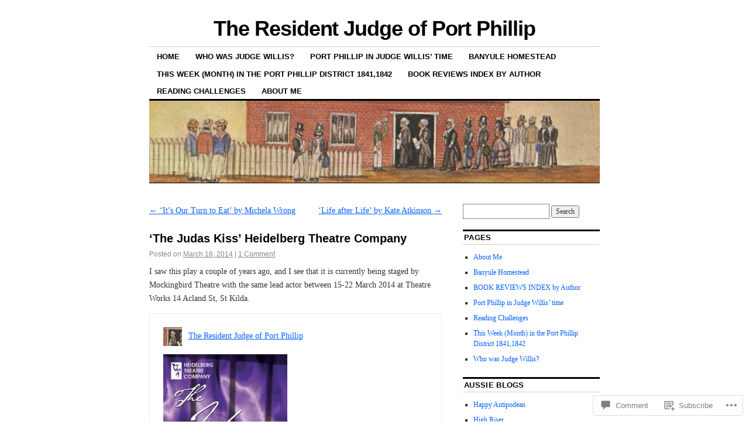

--- FILE ---
content_type: text/html; charset=UTF-8
request_url: https://residentjudge.com/2014/03/16/the-judas-kiss-heidelberg-theatre-company-2/
body_size: 25597
content:
<!DOCTYPE html>
<!--[if IE 6]>
<html id="ie6" lang="en">
<![endif]-->
<!--[if IE 8]>
<html id="ie8" lang="en">
<![endif]-->
<!--[if (!IE)]><!-->
<html lang="en">
<!--<![endif]-->

<head>
<meta charset="UTF-8" />
<title>&#8216;The Judas Kiss&#8217; Heidelberg Theatre Company | The Resident Judge of Port Phillip</title>
<link rel="profile" href="http://gmpg.org/xfn/11" />
<link rel="pingback" href="https://residentjudge.com/xmlrpc.php" />
<meta name='robots' content='max-image-preview:large' />

<!-- Async WordPress.com Remote Login -->
<script id="wpcom_remote_login_js">
var wpcom_remote_login_extra_auth = '';
function wpcom_remote_login_remove_dom_node_id( element_id ) {
	var dom_node = document.getElementById( element_id );
	if ( dom_node ) { dom_node.parentNode.removeChild( dom_node ); }
}
function wpcom_remote_login_remove_dom_node_classes( class_name ) {
	var dom_nodes = document.querySelectorAll( '.' + class_name );
	for ( var i = 0; i < dom_nodes.length; i++ ) {
		dom_nodes[ i ].parentNode.removeChild( dom_nodes[ i ] );
	}
}
function wpcom_remote_login_final_cleanup() {
	wpcom_remote_login_remove_dom_node_classes( "wpcom_remote_login_msg" );
	wpcom_remote_login_remove_dom_node_id( "wpcom_remote_login_key" );
	wpcom_remote_login_remove_dom_node_id( "wpcom_remote_login_validate" );
	wpcom_remote_login_remove_dom_node_id( "wpcom_remote_login_js" );
	wpcom_remote_login_remove_dom_node_id( "wpcom_request_access_iframe" );
	wpcom_remote_login_remove_dom_node_id( "wpcom_request_access_styles" );
}

// Watch for messages back from the remote login
window.addEventListener( "message", function( e ) {
	if ( e.origin === "https://r-login.wordpress.com" ) {
		var data = {};
		try {
			data = JSON.parse( e.data );
		} catch( e ) {
			wpcom_remote_login_final_cleanup();
			return;
		}

		if ( data.msg === 'LOGIN' ) {
			// Clean up the login check iframe
			wpcom_remote_login_remove_dom_node_id( "wpcom_remote_login_key" );

			var id_regex = new RegExp( /^[0-9]+$/ );
			var token_regex = new RegExp( /^.*|.*|.*$/ );
			if (
				token_regex.test( data.token )
				&& id_regex.test( data.wpcomid )
			) {
				// We have everything we need to ask for a login
				var script = document.createElement( "script" );
				script.setAttribute( "id", "wpcom_remote_login_validate" );
				script.src = '/remote-login.php?wpcom_remote_login=validate'
					+ '&wpcomid=' + data.wpcomid
					+ '&token=' + encodeURIComponent( data.token )
					+ '&host=' + window.location.protocol
					+ '//' + window.location.hostname
					+ '&postid=5876'
					+ '&is_singular=1';
				document.body.appendChild( script );
			}

			return;
		}

		// Safari ITP, not logged in, so redirect
		if ( data.msg === 'LOGIN-REDIRECT' ) {
			window.location = 'https://wordpress.com/log-in?redirect_to=' + window.location.href;
			return;
		}

		// Safari ITP, storage access failed, remove the request
		if ( data.msg === 'LOGIN-REMOVE' ) {
			var css_zap = 'html { -webkit-transition: margin-top 1s; transition: margin-top 1s; } /* 9001 */ html { margin-top: 0 !important; } * html body { margin-top: 0 !important; } @media screen and ( max-width: 782px ) { html { margin-top: 0 !important; } * html body { margin-top: 0 !important; } }';
			var style_zap = document.createElement( 'style' );
			style_zap.type = 'text/css';
			style_zap.appendChild( document.createTextNode( css_zap ) );
			document.body.appendChild( style_zap );

			var e = document.getElementById( 'wpcom_request_access_iframe' );
			e.parentNode.removeChild( e );

			document.cookie = 'wordpress_com_login_access=denied; path=/; max-age=31536000';

			return;
		}

		// Safari ITP
		if ( data.msg === 'REQUEST_ACCESS' ) {
			console.log( 'request access: safari' );

			// Check ITP iframe enable/disable knob
			if ( wpcom_remote_login_extra_auth !== 'safari_itp_iframe' ) {
				return;
			}

			// If we are in a "private window" there is no ITP.
			var private_window = false;
			try {
				var opendb = window.openDatabase( null, null, null, null );
			} catch( e ) {
				private_window = true;
			}

			if ( private_window ) {
				console.log( 'private window' );
				return;
			}

			var iframe = document.createElement( 'iframe' );
			iframe.id = 'wpcom_request_access_iframe';
			iframe.setAttribute( 'scrolling', 'no' );
			iframe.setAttribute( 'sandbox', 'allow-storage-access-by-user-activation allow-scripts allow-same-origin allow-top-navigation-by-user-activation' );
			iframe.src = 'https://r-login.wordpress.com/remote-login.php?wpcom_remote_login=request_access&origin=' + encodeURIComponent( data.origin ) + '&wpcomid=' + encodeURIComponent( data.wpcomid );

			var css = 'html { -webkit-transition: margin-top 1s; transition: margin-top 1s; } /* 9001 */ html { margin-top: 46px !important; } * html body { margin-top: 46px !important; } @media screen and ( max-width: 660px ) { html { margin-top: 71px !important; } * html body { margin-top: 71px !important; } #wpcom_request_access_iframe { display: block; height: 71px !important; } } #wpcom_request_access_iframe { border: 0px; height: 46px; position: fixed; top: 0; left: 0; width: 100%; min-width: 100%; z-index: 99999; background: #23282d; } ';

			var style = document.createElement( 'style' );
			style.type = 'text/css';
			style.id = 'wpcom_request_access_styles';
			style.appendChild( document.createTextNode( css ) );
			document.body.appendChild( style );

			document.body.appendChild( iframe );
		}

		if ( data.msg === 'DONE' ) {
			wpcom_remote_login_final_cleanup();
		}
	}
}, false );

// Inject the remote login iframe after the page has had a chance to load
// more critical resources
window.addEventListener( "DOMContentLoaded", function( e ) {
	var iframe = document.createElement( "iframe" );
	iframe.style.display = "none";
	iframe.setAttribute( "scrolling", "no" );
	iframe.setAttribute( "id", "wpcom_remote_login_key" );
	iframe.src = "https://r-login.wordpress.com/remote-login.php"
		+ "?wpcom_remote_login=key"
		+ "&origin=aHR0cHM6Ly9yZXNpZGVudGp1ZGdlLmNvbQ%3D%3D"
		+ "&wpcomid=4221231"
		+ "&time=" + Math.floor( Date.now() / 1000 );
	document.body.appendChild( iframe );
}, false );
</script>
<link rel='dns-prefetch' href='//widgets.wp.com' />
<link rel='dns-prefetch' href='//s0.wp.com' />
<link rel="alternate" type="application/rss+xml" title="The Resident Judge of Port Phillip &raquo; Feed" href="https://residentjudge.com/feed/" />
<link rel="alternate" type="application/rss+xml" title="The Resident Judge of Port Phillip &raquo; Comments Feed" href="https://residentjudge.com/comments/feed/" />
<link rel="alternate" type="application/rss+xml" title="The Resident Judge of Port Phillip &raquo; &#8216;The Judas Kiss&#8217; Heidelberg Theatre&nbsp;Company Comments Feed" href="https://residentjudge.com/2014/03/16/the-judas-kiss-heidelberg-theatre-company-2/feed/" />
	<script type="text/javascript">
		/* <![CDATA[ */
		function addLoadEvent(func) {
			var oldonload = window.onload;
			if (typeof window.onload != 'function') {
				window.onload = func;
			} else {
				window.onload = function () {
					oldonload();
					func();
				}
			}
		}
		/* ]]> */
	</script>
	<link crossorigin='anonymous' rel='stylesheet' id='all-css-0-1' href='/_static/??-eJxtzEkKgDAQRNELGZs4EDfiWUJsxMzYHby+RARB3BQ8KD6cWZgUGSNDKCL7su2RwCJnbdxjCCnVWYtHggO9ZlxFTsQftYaogf+k3x2+4Vv1voRZqrHvpkHJwV5glDTa&cssminify=yes' type='text/css' media='all' />
<style id='wp-emoji-styles-inline-css'>

	img.wp-smiley, img.emoji {
		display: inline !important;
		border: none !important;
		box-shadow: none !important;
		height: 1em !important;
		width: 1em !important;
		margin: 0 0.07em !important;
		vertical-align: -0.1em !important;
		background: none !important;
		padding: 0 !important;
	}
/*# sourceURL=wp-emoji-styles-inline-css */
</style>
<link crossorigin='anonymous' rel='stylesheet' id='all-css-2-1' href='/wp-content/plugins/gutenberg-core/v22.2.0/build/styles/block-library/style.css?m=1764855221i&cssminify=yes' type='text/css' media='all' />
<style id='wp-block-library-inline-css'>
.has-text-align-justify {
	text-align:justify;
}
.has-text-align-justify{text-align:justify;}

/*# sourceURL=wp-block-library-inline-css */
</style><style id='global-styles-inline-css'>
:root{--wp--preset--aspect-ratio--square: 1;--wp--preset--aspect-ratio--4-3: 4/3;--wp--preset--aspect-ratio--3-4: 3/4;--wp--preset--aspect-ratio--3-2: 3/2;--wp--preset--aspect-ratio--2-3: 2/3;--wp--preset--aspect-ratio--16-9: 16/9;--wp--preset--aspect-ratio--9-16: 9/16;--wp--preset--color--black: #000000;--wp--preset--color--cyan-bluish-gray: #abb8c3;--wp--preset--color--white: #ffffff;--wp--preset--color--pale-pink: #f78da7;--wp--preset--color--vivid-red: #cf2e2e;--wp--preset--color--luminous-vivid-orange: #ff6900;--wp--preset--color--luminous-vivid-amber: #fcb900;--wp--preset--color--light-green-cyan: #7bdcb5;--wp--preset--color--vivid-green-cyan: #00d084;--wp--preset--color--pale-cyan-blue: #8ed1fc;--wp--preset--color--vivid-cyan-blue: #0693e3;--wp--preset--color--vivid-purple: #9b51e0;--wp--preset--gradient--vivid-cyan-blue-to-vivid-purple: linear-gradient(135deg,rgb(6,147,227) 0%,rgb(155,81,224) 100%);--wp--preset--gradient--light-green-cyan-to-vivid-green-cyan: linear-gradient(135deg,rgb(122,220,180) 0%,rgb(0,208,130) 100%);--wp--preset--gradient--luminous-vivid-amber-to-luminous-vivid-orange: linear-gradient(135deg,rgb(252,185,0) 0%,rgb(255,105,0) 100%);--wp--preset--gradient--luminous-vivid-orange-to-vivid-red: linear-gradient(135deg,rgb(255,105,0) 0%,rgb(207,46,46) 100%);--wp--preset--gradient--very-light-gray-to-cyan-bluish-gray: linear-gradient(135deg,rgb(238,238,238) 0%,rgb(169,184,195) 100%);--wp--preset--gradient--cool-to-warm-spectrum: linear-gradient(135deg,rgb(74,234,220) 0%,rgb(151,120,209) 20%,rgb(207,42,186) 40%,rgb(238,44,130) 60%,rgb(251,105,98) 80%,rgb(254,248,76) 100%);--wp--preset--gradient--blush-light-purple: linear-gradient(135deg,rgb(255,206,236) 0%,rgb(152,150,240) 100%);--wp--preset--gradient--blush-bordeaux: linear-gradient(135deg,rgb(254,205,165) 0%,rgb(254,45,45) 50%,rgb(107,0,62) 100%);--wp--preset--gradient--luminous-dusk: linear-gradient(135deg,rgb(255,203,112) 0%,rgb(199,81,192) 50%,rgb(65,88,208) 100%);--wp--preset--gradient--pale-ocean: linear-gradient(135deg,rgb(255,245,203) 0%,rgb(182,227,212) 50%,rgb(51,167,181) 100%);--wp--preset--gradient--electric-grass: linear-gradient(135deg,rgb(202,248,128) 0%,rgb(113,206,126) 100%);--wp--preset--gradient--midnight: linear-gradient(135deg,rgb(2,3,129) 0%,rgb(40,116,252) 100%);--wp--preset--font-size--small: 13px;--wp--preset--font-size--medium: 20px;--wp--preset--font-size--large: 36px;--wp--preset--font-size--x-large: 42px;--wp--preset--font-family--albert-sans: 'Albert Sans', sans-serif;--wp--preset--font-family--alegreya: Alegreya, serif;--wp--preset--font-family--arvo: Arvo, serif;--wp--preset--font-family--bodoni-moda: 'Bodoni Moda', serif;--wp--preset--font-family--bricolage-grotesque: 'Bricolage Grotesque', sans-serif;--wp--preset--font-family--cabin: Cabin, sans-serif;--wp--preset--font-family--chivo: Chivo, sans-serif;--wp--preset--font-family--commissioner: Commissioner, sans-serif;--wp--preset--font-family--cormorant: Cormorant, serif;--wp--preset--font-family--courier-prime: 'Courier Prime', monospace;--wp--preset--font-family--crimson-pro: 'Crimson Pro', serif;--wp--preset--font-family--dm-mono: 'DM Mono', monospace;--wp--preset--font-family--dm-sans: 'DM Sans', sans-serif;--wp--preset--font-family--dm-serif-display: 'DM Serif Display', serif;--wp--preset--font-family--domine: Domine, serif;--wp--preset--font-family--eb-garamond: 'EB Garamond', serif;--wp--preset--font-family--epilogue: Epilogue, sans-serif;--wp--preset--font-family--fahkwang: Fahkwang, sans-serif;--wp--preset--font-family--figtree: Figtree, sans-serif;--wp--preset--font-family--fira-sans: 'Fira Sans', sans-serif;--wp--preset--font-family--fjalla-one: 'Fjalla One', sans-serif;--wp--preset--font-family--fraunces: Fraunces, serif;--wp--preset--font-family--gabarito: Gabarito, system-ui;--wp--preset--font-family--ibm-plex-mono: 'IBM Plex Mono', monospace;--wp--preset--font-family--ibm-plex-sans: 'IBM Plex Sans', sans-serif;--wp--preset--font-family--ibarra-real-nova: 'Ibarra Real Nova', serif;--wp--preset--font-family--instrument-serif: 'Instrument Serif', serif;--wp--preset--font-family--inter: Inter, sans-serif;--wp--preset--font-family--josefin-sans: 'Josefin Sans', sans-serif;--wp--preset--font-family--jost: Jost, sans-serif;--wp--preset--font-family--libre-baskerville: 'Libre Baskerville', serif;--wp--preset--font-family--libre-franklin: 'Libre Franklin', sans-serif;--wp--preset--font-family--literata: Literata, serif;--wp--preset--font-family--lora: Lora, serif;--wp--preset--font-family--merriweather: Merriweather, serif;--wp--preset--font-family--montserrat: Montserrat, sans-serif;--wp--preset--font-family--newsreader: Newsreader, serif;--wp--preset--font-family--noto-sans-mono: 'Noto Sans Mono', sans-serif;--wp--preset--font-family--nunito: Nunito, sans-serif;--wp--preset--font-family--open-sans: 'Open Sans', sans-serif;--wp--preset--font-family--overpass: Overpass, sans-serif;--wp--preset--font-family--pt-serif: 'PT Serif', serif;--wp--preset--font-family--petrona: Petrona, serif;--wp--preset--font-family--piazzolla: Piazzolla, serif;--wp--preset--font-family--playfair-display: 'Playfair Display', serif;--wp--preset--font-family--plus-jakarta-sans: 'Plus Jakarta Sans', sans-serif;--wp--preset--font-family--poppins: Poppins, sans-serif;--wp--preset--font-family--raleway: Raleway, sans-serif;--wp--preset--font-family--roboto: Roboto, sans-serif;--wp--preset--font-family--roboto-slab: 'Roboto Slab', serif;--wp--preset--font-family--rubik: Rubik, sans-serif;--wp--preset--font-family--rufina: Rufina, serif;--wp--preset--font-family--sora: Sora, sans-serif;--wp--preset--font-family--source-sans-3: 'Source Sans 3', sans-serif;--wp--preset--font-family--source-serif-4: 'Source Serif 4', serif;--wp--preset--font-family--space-mono: 'Space Mono', monospace;--wp--preset--font-family--syne: Syne, sans-serif;--wp--preset--font-family--texturina: Texturina, serif;--wp--preset--font-family--urbanist: Urbanist, sans-serif;--wp--preset--font-family--work-sans: 'Work Sans', sans-serif;--wp--preset--spacing--20: 0.44rem;--wp--preset--spacing--30: 0.67rem;--wp--preset--spacing--40: 1rem;--wp--preset--spacing--50: 1.5rem;--wp--preset--spacing--60: 2.25rem;--wp--preset--spacing--70: 3.38rem;--wp--preset--spacing--80: 5.06rem;--wp--preset--shadow--natural: 6px 6px 9px rgba(0, 0, 0, 0.2);--wp--preset--shadow--deep: 12px 12px 50px rgba(0, 0, 0, 0.4);--wp--preset--shadow--sharp: 6px 6px 0px rgba(0, 0, 0, 0.2);--wp--preset--shadow--outlined: 6px 6px 0px -3px rgb(255, 255, 255), 6px 6px rgb(0, 0, 0);--wp--preset--shadow--crisp: 6px 6px 0px rgb(0, 0, 0);}:where(.is-layout-flex){gap: 0.5em;}:where(.is-layout-grid){gap: 0.5em;}body .is-layout-flex{display: flex;}.is-layout-flex{flex-wrap: wrap;align-items: center;}.is-layout-flex > :is(*, div){margin: 0;}body .is-layout-grid{display: grid;}.is-layout-grid > :is(*, div){margin: 0;}:where(.wp-block-columns.is-layout-flex){gap: 2em;}:where(.wp-block-columns.is-layout-grid){gap: 2em;}:where(.wp-block-post-template.is-layout-flex){gap: 1.25em;}:where(.wp-block-post-template.is-layout-grid){gap: 1.25em;}.has-black-color{color: var(--wp--preset--color--black) !important;}.has-cyan-bluish-gray-color{color: var(--wp--preset--color--cyan-bluish-gray) !important;}.has-white-color{color: var(--wp--preset--color--white) !important;}.has-pale-pink-color{color: var(--wp--preset--color--pale-pink) !important;}.has-vivid-red-color{color: var(--wp--preset--color--vivid-red) !important;}.has-luminous-vivid-orange-color{color: var(--wp--preset--color--luminous-vivid-orange) !important;}.has-luminous-vivid-amber-color{color: var(--wp--preset--color--luminous-vivid-amber) !important;}.has-light-green-cyan-color{color: var(--wp--preset--color--light-green-cyan) !important;}.has-vivid-green-cyan-color{color: var(--wp--preset--color--vivid-green-cyan) !important;}.has-pale-cyan-blue-color{color: var(--wp--preset--color--pale-cyan-blue) !important;}.has-vivid-cyan-blue-color{color: var(--wp--preset--color--vivid-cyan-blue) !important;}.has-vivid-purple-color{color: var(--wp--preset--color--vivid-purple) !important;}.has-black-background-color{background-color: var(--wp--preset--color--black) !important;}.has-cyan-bluish-gray-background-color{background-color: var(--wp--preset--color--cyan-bluish-gray) !important;}.has-white-background-color{background-color: var(--wp--preset--color--white) !important;}.has-pale-pink-background-color{background-color: var(--wp--preset--color--pale-pink) !important;}.has-vivid-red-background-color{background-color: var(--wp--preset--color--vivid-red) !important;}.has-luminous-vivid-orange-background-color{background-color: var(--wp--preset--color--luminous-vivid-orange) !important;}.has-luminous-vivid-amber-background-color{background-color: var(--wp--preset--color--luminous-vivid-amber) !important;}.has-light-green-cyan-background-color{background-color: var(--wp--preset--color--light-green-cyan) !important;}.has-vivid-green-cyan-background-color{background-color: var(--wp--preset--color--vivid-green-cyan) !important;}.has-pale-cyan-blue-background-color{background-color: var(--wp--preset--color--pale-cyan-blue) !important;}.has-vivid-cyan-blue-background-color{background-color: var(--wp--preset--color--vivid-cyan-blue) !important;}.has-vivid-purple-background-color{background-color: var(--wp--preset--color--vivid-purple) !important;}.has-black-border-color{border-color: var(--wp--preset--color--black) !important;}.has-cyan-bluish-gray-border-color{border-color: var(--wp--preset--color--cyan-bluish-gray) !important;}.has-white-border-color{border-color: var(--wp--preset--color--white) !important;}.has-pale-pink-border-color{border-color: var(--wp--preset--color--pale-pink) !important;}.has-vivid-red-border-color{border-color: var(--wp--preset--color--vivid-red) !important;}.has-luminous-vivid-orange-border-color{border-color: var(--wp--preset--color--luminous-vivid-orange) !important;}.has-luminous-vivid-amber-border-color{border-color: var(--wp--preset--color--luminous-vivid-amber) !important;}.has-light-green-cyan-border-color{border-color: var(--wp--preset--color--light-green-cyan) !important;}.has-vivid-green-cyan-border-color{border-color: var(--wp--preset--color--vivid-green-cyan) !important;}.has-pale-cyan-blue-border-color{border-color: var(--wp--preset--color--pale-cyan-blue) !important;}.has-vivid-cyan-blue-border-color{border-color: var(--wp--preset--color--vivid-cyan-blue) !important;}.has-vivid-purple-border-color{border-color: var(--wp--preset--color--vivid-purple) !important;}.has-vivid-cyan-blue-to-vivid-purple-gradient-background{background: var(--wp--preset--gradient--vivid-cyan-blue-to-vivid-purple) !important;}.has-light-green-cyan-to-vivid-green-cyan-gradient-background{background: var(--wp--preset--gradient--light-green-cyan-to-vivid-green-cyan) !important;}.has-luminous-vivid-amber-to-luminous-vivid-orange-gradient-background{background: var(--wp--preset--gradient--luminous-vivid-amber-to-luminous-vivid-orange) !important;}.has-luminous-vivid-orange-to-vivid-red-gradient-background{background: var(--wp--preset--gradient--luminous-vivid-orange-to-vivid-red) !important;}.has-very-light-gray-to-cyan-bluish-gray-gradient-background{background: var(--wp--preset--gradient--very-light-gray-to-cyan-bluish-gray) !important;}.has-cool-to-warm-spectrum-gradient-background{background: var(--wp--preset--gradient--cool-to-warm-spectrum) !important;}.has-blush-light-purple-gradient-background{background: var(--wp--preset--gradient--blush-light-purple) !important;}.has-blush-bordeaux-gradient-background{background: var(--wp--preset--gradient--blush-bordeaux) !important;}.has-luminous-dusk-gradient-background{background: var(--wp--preset--gradient--luminous-dusk) !important;}.has-pale-ocean-gradient-background{background: var(--wp--preset--gradient--pale-ocean) !important;}.has-electric-grass-gradient-background{background: var(--wp--preset--gradient--electric-grass) !important;}.has-midnight-gradient-background{background: var(--wp--preset--gradient--midnight) !important;}.has-small-font-size{font-size: var(--wp--preset--font-size--small) !important;}.has-medium-font-size{font-size: var(--wp--preset--font-size--medium) !important;}.has-large-font-size{font-size: var(--wp--preset--font-size--large) !important;}.has-x-large-font-size{font-size: var(--wp--preset--font-size--x-large) !important;}.has-albert-sans-font-family{font-family: var(--wp--preset--font-family--albert-sans) !important;}.has-alegreya-font-family{font-family: var(--wp--preset--font-family--alegreya) !important;}.has-arvo-font-family{font-family: var(--wp--preset--font-family--arvo) !important;}.has-bodoni-moda-font-family{font-family: var(--wp--preset--font-family--bodoni-moda) !important;}.has-bricolage-grotesque-font-family{font-family: var(--wp--preset--font-family--bricolage-grotesque) !important;}.has-cabin-font-family{font-family: var(--wp--preset--font-family--cabin) !important;}.has-chivo-font-family{font-family: var(--wp--preset--font-family--chivo) !important;}.has-commissioner-font-family{font-family: var(--wp--preset--font-family--commissioner) !important;}.has-cormorant-font-family{font-family: var(--wp--preset--font-family--cormorant) !important;}.has-courier-prime-font-family{font-family: var(--wp--preset--font-family--courier-prime) !important;}.has-crimson-pro-font-family{font-family: var(--wp--preset--font-family--crimson-pro) !important;}.has-dm-mono-font-family{font-family: var(--wp--preset--font-family--dm-mono) !important;}.has-dm-sans-font-family{font-family: var(--wp--preset--font-family--dm-sans) !important;}.has-dm-serif-display-font-family{font-family: var(--wp--preset--font-family--dm-serif-display) !important;}.has-domine-font-family{font-family: var(--wp--preset--font-family--domine) !important;}.has-eb-garamond-font-family{font-family: var(--wp--preset--font-family--eb-garamond) !important;}.has-epilogue-font-family{font-family: var(--wp--preset--font-family--epilogue) !important;}.has-fahkwang-font-family{font-family: var(--wp--preset--font-family--fahkwang) !important;}.has-figtree-font-family{font-family: var(--wp--preset--font-family--figtree) !important;}.has-fira-sans-font-family{font-family: var(--wp--preset--font-family--fira-sans) !important;}.has-fjalla-one-font-family{font-family: var(--wp--preset--font-family--fjalla-one) !important;}.has-fraunces-font-family{font-family: var(--wp--preset--font-family--fraunces) !important;}.has-gabarito-font-family{font-family: var(--wp--preset--font-family--gabarito) !important;}.has-ibm-plex-mono-font-family{font-family: var(--wp--preset--font-family--ibm-plex-mono) !important;}.has-ibm-plex-sans-font-family{font-family: var(--wp--preset--font-family--ibm-plex-sans) !important;}.has-ibarra-real-nova-font-family{font-family: var(--wp--preset--font-family--ibarra-real-nova) !important;}.has-instrument-serif-font-family{font-family: var(--wp--preset--font-family--instrument-serif) !important;}.has-inter-font-family{font-family: var(--wp--preset--font-family--inter) !important;}.has-josefin-sans-font-family{font-family: var(--wp--preset--font-family--josefin-sans) !important;}.has-jost-font-family{font-family: var(--wp--preset--font-family--jost) !important;}.has-libre-baskerville-font-family{font-family: var(--wp--preset--font-family--libre-baskerville) !important;}.has-libre-franklin-font-family{font-family: var(--wp--preset--font-family--libre-franklin) !important;}.has-literata-font-family{font-family: var(--wp--preset--font-family--literata) !important;}.has-lora-font-family{font-family: var(--wp--preset--font-family--lora) !important;}.has-merriweather-font-family{font-family: var(--wp--preset--font-family--merriweather) !important;}.has-montserrat-font-family{font-family: var(--wp--preset--font-family--montserrat) !important;}.has-newsreader-font-family{font-family: var(--wp--preset--font-family--newsreader) !important;}.has-noto-sans-mono-font-family{font-family: var(--wp--preset--font-family--noto-sans-mono) !important;}.has-nunito-font-family{font-family: var(--wp--preset--font-family--nunito) !important;}.has-open-sans-font-family{font-family: var(--wp--preset--font-family--open-sans) !important;}.has-overpass-font-family{font-family: var(--wp--preset--font-family--overpass) !important;}.has-pt-serif-font-family{font-family: var(--wp--preset--font-family--pt-serif) !important;}.has-petrona-font-family{font-family: var(--wp--preset--font-family--petrona) !important;}.has-piazzolla-font-family{font-family: var(--wp--preset--font-family--piazzolla) !important;}.has-playfair-display-font-family{font-family: var(--wp--preset--font-family--playfair-display) !important;}.has-plus-jakarta-sans-font-family{font-family: var(--wp--preset--font-family--plus-jakarta-sans) !important;}.has-poppins-font-family{font-family: var(--wp--preset--font-family--poppins) !important;}.has-raleway-font-family{font-family: var(--wp--preset--font-family--raleway) !important;}.has-roboto-font-family{font-family: var(--wp--preset--font-family--roboto) !important;}.has-roboto-slab-font-family{font-family: var(--wp--preset--font-family--roboto-slab) !important;}.has-rubik-font-family{font-family: var(--wp--preset--font-family--rubik) !important;}.has-rufina-font-family{font-family: var(--wp--preset--font-family--rufina) !important;}.has-sora-font-family{font-family: var(--wp--preset--font-family--sora) !important;}.has-source-sans-3-font-family{font-family: var(--wp--preset--font-family--source-sans-3) !important;}.has-source-serif-4-font-family{font-family: var(--wp--preset--font-family--source-serif-4) !important;}.has-space-mono-font-family{font-family: var(--wp--preset--font-family--space-mono) !important;}.has-syne-font-family{font-family: var(--wp--preset--font-family--syne) !important;}.has-texturina-font-family{font-family: var(--wp--preset--font-family--texturina) !important;}.has-urbanist-font-family{font-family: var(--wp--preset--font-family--urbanist) !important;}.has-work-sans-font-family{font-family: var(--wp--preset--font-family--work-sans) !important;}
/*# sourceURL=global-styles-inline-css */
</style>

<style id='classic-theme-styles-inline-css'>
/*! This file is auto-generated */
.wp-block-button__link{color:#fff;background-color:#32373c;border-radius:9999px;box-shadow:none;text-decoration:none;padding:calc(.667em + 2px) calc(1.333em + 2px);font-size:1.125em}.wp-block-file__button{background:#32373c;color:#fff;text-decoration:none}
/*# sourceURL=/wp-includes/css/classic-themes.min.css */
</style>
<link crossorigin='anonymous' rel='stylesheet' id='all-css-4-1' href='/_static/??-eJx9jskOwjAMRH+IYPblgPgUlMWClDqJYqf9fVxVXABxseSZefbAWIzPSTAJUDOlb/eYGHyuqDoVK6AJwhAt9kgaW3rmBfzGxqKMca5UZDY6KTYy8lCQ/3EdSrH+aVSaT8wGUM7pbd4GTCFXsE0yWZHovzDg6sG12AcYsDp9reLUmT/3qcyVLuvj4bRd7fbnTfcCmvdj7g==&cssminify=yes' type='text/css' media='all' />
<link rel='stylesheet' id='verbum-gutenberg-css-css' href='https://widgets.wp.com/verbum-block-editor/block-editor.css?ver=1738686361' media='all' />
<link crossorigin='anonymous' rel='stylesheet' id='all-css-6-1' href='/_static/??-eJyFi0EKAjEMAD9kDevKigfxLd0QayRNSpuy+HtXvCiC3mZgBpYS0NRJHfxKmRqUPgNajcJK0PwutMXWNvCnZMVXHZaClr+e3EORnlgbVJrF0ooJ1upNf02JLIhhdDb9kHCRyPW5nvNpOOyH6TiOu+n2AKDtUTE=&cssminify=yes' type='text/css' media='all' />
<style id='jetpack-global-styles-frontend-style-inline-css'>
:root { --font-headings: unset; --font-base: unset; --font-headings-default: -apple-system,BlinkMacSystemFont,"Segoe UI",Roboto,Oxygen-Sans,Ubuntu,Cantarell,"Helvetica Neue",sans-serif; --font-base-default: -apple-system,BlinkMacSystemFont,"Segoe UI",Roboto,Oxygen-Sans,Ubuntu,Cantarell,"Helvetica Neue",sans-serif;}
/*# sourceURL=jetpack-global-styles-frontend-style-inline-css */
</style>
<link crossorigin='anonymous' rel='stylesheet' id='all-css-8-1' href='/_static/??-eJyNjcEKwjAQRH/IuFRT6kX8FNkmS5K6yQY3Qfx7bfEiXrwM82B4A49qnJRGpUHupnIPqSgs1Cq624chi6zhO5OCRryTR++fW00l7J3qDv43XVNxoOISsmEJol/wY2uR8vs3WggsM/I6uOTzMI3Hw8lOg11eUT1JKA==&cssminify=yes' type='text/css' media='all' />
<script type="text/javascript" id="jetpack_related-posts-js-extra">
/* <![CDATA[ */
var related_posts_js_options = {"post_heading":"h4"};
//# sourceURL=jetpack_related-posts-js-extra
/* ]]> */
</script>
<script type="text/javascript" id="wpcom-actionbar-placeholder-js-extra">
/* <![CDATA[ */
var actionbardata = {"siteID":"4221231","postID":"5876","siteURL":"https://residentjudge.com","xhrURL":"https://residentjudge.com/wp-admin/admin-ajax.php","nonce":"2a7f83fc7a","isLoggedIn":"","statusMessage":"","subsEmailDefault":"instantly","proxyScriptUrl":"https://s0.wp.com/wp-content/js/wpcom-proxy-request.js?m=1513050504i&amp;ver=20211021","shortlink":"https://wp.me/phI8n-1wM","i18n":{"followedText":"New posts from this site will now appear in your \u003Ca href=\"https://wordpress.com/reader\"\u003EReader\u003C/a\u003E","foldBar":"Collapse this bar","unfoldBar":"Expand this bar","shortLinkCopied":"Shortlink copied to clipboard."}};
//# sourceURL=wpcom-actionbar-placeholder-js-extra
/* ]]> */
</script>
<script type="text/javascript" id="jetpack-mu-wpcom-settings-js-before">
/* <![CDATA[ */
var JETPACK_MU_WPCOM_SETTINGS = {"assetsUrl":"https://s0.wp.com/wp-content/mu-plugins/jetpack-mu-wpcom-plugin/moon/jetpack_vendor/automattic/jetpack-mu-wpcom/src/build/"};
//# sourceURL=jetpack-mu-wpcom-settings-js-before
/* ]]> */
</script>
<script crossorigin='anonymous' type='text/javascript'  src='/_static/??/wp-content/mu-plugins/jetpack-plugin/moon/_inc/build/related-posts/related-posts.min.js,/wp-content/js/rlt-proxy.js?m=1755006225j'></script>
<script type="text/javascript" id="rlt-proxy-js-after">
/* <![CDATA[ */
	rltInitialize( {"token":null,"iframeOrigins":["https:\/\/widgets.wp.com"]} );
//# sourceURL=rlt-proxy-js-after
/* ]]> */
</script>
<link rel="canonical" href="http://residentjudge.wordpress.com/2010/07/25/the-judas-kiss-heidelberg-theatre-company/" />
<link rel="EditURI" type="application/rsd+xml" title="RSD" href="https://residentjudge.wordpress.com/xmlrpc.php?rsd" />
<meta name="generator" content="WordPress.com" />
<link rel='shortlink' href='https://wp.me/phI8n-1wM' />
<link rel="alternate" type="application/json+oembed" href="https://public-api.wordpress.com/oembed/?format=json&amp;url=https%3A%2F%2Fresidentjudge.com%2F2014%2F03%2F16%2Fthe-judas-kiss-heidelberg-theatre-company-2%2F&amp;for=wpcom-auto-discovery" /><link rel="alternate" type="application/xml+oembed" href="https://public-api.wordpress.com/oembed/?format=xml&amp;url=https%3A%2F%2Fresidentjudge.com%2F2014%2F03%2F16%2Fthe-judas-kiss-heidelberg-theatre-company-2%2F&amp;for=wpcom-auto-discovery" />
<!-- Jetpack Open Graph Tags -->
<meta property="og:type" content="article" />
<meta property="og:title" content="&#8216;The Judas Kiss&#8217; Heidelberg Theatre Company" />
<meta property="og:url" content="https://residentjudge.com/2014/03/16/the-judas-kiss-heidelberg-theatre-company-2/" />
<meta property="og:description" content="Reblogged on WordPress.com" />
<meta property="article:published_time" content="2014-03-16T06:49:44+00:00" />
<meta property="article:modified_time" content="2014-03-16T06:49:44+00:00" />
<meta property="og:site_name" content="The Resident Judge of Port Phillip" />
<meta property="og:image" content="https://residentjudge.com/wp-content/uploads/2014/03/judas_2010.jpg" />
<meta property="og:image:width" content="212" />
<meta property="og:image:height" content="300" />
<meta property="og:image:alt" content="" />
<meta property="og:locale" content="en_US" />
<meta property="article:publisher" content="https://www.facebook.com/WordPresscom" />
<meta name="twitter:text:title" content="&#8216;The Judas Kiss&#8217; Heidelberg Theatre&nbsp;Company" />
<meta name="twitter:image" content="https://residentjudge.com/wp-content/uploads/2014/03/judas_2010.jpg?w=144" />
<meta name="twitter:card" content="summary" />

<!-- End Jetpack Open Graph Tags -->
<link rel="shortcut icon" type="image/x-icon" href="https://s0.wp.com/i/favicon.ico?m=1713425267i" sizes="16x16 24x24 32x32 48x48" />
<link rel="icon" type="image/x-icon" href="https://s0.wp.com/i/favicon.ico?m=1713425267i" sizes="16x16 24x24 32x32 48x48" />
<link rel="apple-touch-icon" href="https://s0.wp.com/i/webclip.png?m=1713868326i" />
<link rel='openid.server' href='https://residentjudge.com/?openidserver=1' />
<link rel='openid.delegate' href='https://residentjudge.com/' />
<link rel="search" type="application/opensearchdescription+xml" href="https://residentjudge.com/osd.xml" title="The Resident Judge of Port Phillip" />
<link rel="search" type="application/opensearchdescription+xml" href="https://s1.wp.com/opensearch.xml" title="WordPress.com" />
<meta name="description" content="I saw this play a couple of years ago, and I see that it is currently being staged by Mockingbird Theatre with the same lead actor between 15-22 March 2014 at Theatre Works 14 Acland St, St Kilda." />
<link crossorigin='anonymous' rel='stylesheet' id='all-css-0-3' href='/wp-content/mu-plugins/jetpack-plugin/moon/_inc/build/subscriptions/subscriptions.min.css?m=1753976312i&cssminify=yes' type='text/css' media='all' />
</head>

<body class="wp-singular post-template-default single single-post postid-5876 single-format-standard wp-theme-pubcoraline customizer-styles-applied two-column content-sidebar jetpack-reblog-enabled">
<div id="container" class="hfeed contain">
	<div id="header">
		<div id="masthead" role="banner">
						<div id="site-title">
				<span>
					<a href="https://residentjudge.com/" title="The Resident Judge of Port Phillip" rel="home">The Resident Judge of Port Phillip</a>
				</span>
			</div>
			<div id="site-description"></div>
		</div><!-- #masthead -->

		<div id="access" role="navigation">
		  			<div class="skip-link screen-reader-text"><a href="#content" title="Skip to content">Skip to content</a></div>
						<div class="menu-header"><ul id="menu-menu-1" class="menu"><li id="menu-item-7260" class="menu-item menu-item-type-custom menu-item-object-custom menu-item-7260"><a href="https://residentjudge.wordpress.com/">Home</a></li>
<li id="menu-item-6983" class="menu-item menu-item-type-post_type menu-item-object-page menu-item-6983"><a href="https://residentjudge.com/who-was-judge-willis/">Who was Judge Willis?</a></li>
<li id="menu-item-6984" class="menu-item menu-item-type-post_type menu-item-object-page menu-item-6984"><a href="https://residentjudge.com/port-phillip-in-judge-willis-time/">Port Phillip in Judge Willis’ time</a></li>
<li id="menu-item-6988" class="menu-item menu-item-type-post_type menu-item-object-page menu-item-6988"><a href="https://residentjudge.com/banyule-homestead/">Banyule Homestead</a></li>
<li id="menu-item-8815" class="menu-item menu-item-type-post_type menu-item-object-page menu-item-8815"><a href="https://residentjudge.com/this-week-in-the-port-phillip-district-1841/">This Week (Month) in the Port Phillip District 1841,1842</a></li>
<li id="menu-item-7029" class="menu-item menu-item-type-post_type menu-item-object-page menu-item-7029"><a href="https://residentjudge.com/book-reviews-index-by-author/">BOOK REVIEWS INDEX by Author</a></li>
<li id="menu-item-8837" class="menu-item menu-item-type-post_type menu-item-object-page menu-item-8837"><a href="https://residentjudge.com/reading-challenges/">Reading Challenges</a></li>
<li id="menu-item-6989" class="menu-item menu-item-type-post_type menu-item-object-page menu-item-6989"><a href="https://residentjudge.com/about/">About Me</a></li>
</ul></div>		</div><!-- #access -->

		<div id="branding">
						<a href="https://residentjudge.com/">
									<img src="https://residentjudge.com/wp-content/uploads/2008/07/cropped-img3511.jpg" width="990" height="180" alt="" />
							</a>
					</div><!-- #branding -->
	</div><!-- #header -->

	<div id="content-box">

<div id="content-container">
	<div id="content" role="main">

	
		<div id="nav-above" class="navigation">
			<div class="nav-previous"><a href="https://residentjudge.com/2014/03/14/its-our-turn-to-eat-by-michela-wrong/" rel="prev"><span class="meta-nav">&larr;</span> &#8216;It&#8217;s Our Turn to Eat&#8217; by Michela&nbsp;Wrong</a></div>
			<div class="nav-next"><a href="https://residentjudge.com/2014/03/18/life-after-life-by-kate-atkinson/" rel="next">&#8216;Life after Life&#8217; by Kate&nbsp;Atkinson <span class="meta-nav">&rarr;</span></a></div>
		</div><!-- #nav-above -->

		<div id="post-5876" class="post-5876 post type-post status-publish format-standard hentry category-uncategorized">

			
			<h1 class="entry-title">&#8216;The Judas Kiss&#8217; Heidelberg Theatre&nbsp;Company</h1>
							<div class="entry-meta">
					<span class="meta-prep meta-prep-author">Posted on</span> <a href="https://residentjudge.com/2014/03/16/the-judas-kiss-heidelberg-theatre-company-2/" title="6:49 am" rel="bookmark"><span class="entry-date">March 16, 2014</span></a> <span class="comments-link"><span class="meta-sep">|</span> <a href="https://residentjudge.com/2014/03/16/the-judas-kiss-heidelberg-theatre-company-2/#comments">1 Comment</a></span>
									</div><!-- .entry-meta -->
			
			<div class="entry-content">
				<div class="wpcom-reblog-snapshot"><div class="reblogger-note"><div class='reblogger-note-content'><blockquote><p>I saw this play a couple of years ago, and I see that it is currently being staged by Mockingbird Theatre with the same lead actor between 15-22 March 2014 at  Theatre Works 14 Acland St, St Kilda.  </p>
</blockquote></div></div><div class="reblog-post"><p class="reblog-from"><img alt='residentjudge&#039;s avatar' src='https://2.gravatar.com/avatar/831e65c586037caff02b736b9095dc7472443e25c9355637978d7cf162d60e81?s=32&#038;d=identicon&#038;r=G' class='avatar avatar-32' height='32' width='32' /><a href="https://residentjudge.wordpress.com/2010/07/25/the-judas-kiss-heidelberg-theatre-company/">The Resident Judge of Port Phillip</a></p><div class="reblogged-content">
<a href="https://residentjudge.com/wp-content/uploads/2014/03/judas_2010.jpg"><img class="alignnone size-medium wp-image-1935" src="https://residentjudge.com/wp-content/uploads/2014/03/judas_2010.jpg?w=212&#038;h=300" height="300" width="212" title="judas_2010"></a>

<p>Once again, I wish that I’d seen this before the final performance so that I could encourage you to go.  Alas, too late (again) .</p>

<p>Written by David Hare, the two-act  play concerns Oscar Wilde and his lover Lord Alf Douglas. Act One is set in a London hotel, just prior to Wilde’s arrest where his friend Robert Ross is trying to persuade him to leave for the continent; the second act is in Naples two years later where Bosie decides to leave the impoverished and broken Wilde to return to London and his family.</p>

<p>I find it hard to see anyone else other than Stephen Fry playing Wilde- surely a part that he was born to play, and there’s a danger that playing such a flamboyant figure can descend to parody. But Chris Baldock, playing Wilde made the part his own, to the point at the end of the…</p>
</div><p class="reblog-source"><a href="https://residentjudge.wordpress.com/2010/07/25/the-judas-kiss-heidelberg-theatre-company/">View original post</a> <span class="more-words">203 more words</span></p></div></div><div id="jp-post-flair" class="sharedaddy sd-like-enabled sd-sharing-enabled"><div class="sharedaddy sd-sharing-enabled"><div class="robots-nocontent sd-block sd-social sd-social-icon-text sd-sharing"><h3 class="sd-title">Share this:</h3><div class="sd-content"><ul><li class="share-facebook"><a rel="nofollow noopener noreferrer"
				data-shared="sharing-facebook-5876"
				class="share-facebook sd-button share-icon"
				href="https://residentjudge.com/2014/03/16/the-judas-kiss-heidelberg-theatre-company-2/?share=facebook"
				target="_blank"
				aria-labelledby="sharing-facebook-5876"
				>
				<span id="sharing-facebook-5876" hidden>Share on Facebook (Opens in new window)</span>
				<span>Facebook</span>
			</a></li><li class="share-x"><a rel="nofollow noopener noreferrer"
				data-shared="sharing-x-5876"
				class="share-x sd-button share-icon"
				href="https://residentjudge.com/2014/03/16/the-judas-kiss-heidelberg-theatre-company-2/?share=x"
				target="_blank"
				aria-labelledby="sharing-x-5876"
				>
				<span id="sharing-x-5876" hidden>Share on X (Opens in new window)</span>
				<span>X</span>
			</a></li><li class="share-end"></li></ul></div></div></div><div class='sharedaddy sd-block sd-like jetpack-likes-widget-wrapper jetpack-likes-widget-unloaded' id='like-post-wrapper-4221231-5876-696fb1a2480f0' data-src='//widgets.wp.com/likes/index.html?ver=20260120#blog_id=4221231&amp;post_id=5876&amp;origin=residentjudge.wordpress.com&amp;obj_id=4221231-5876-696fb1a2480f0&amp;domain=residentjudge.com' data-name='like-post-frame-4221231-5876-696fb1a2480f0' data-title='Like or Reblog'><div class='likes-widget-placeholder post-likes-widget-placeholder' style='height: 55px;'><span class='button'><span>Like</span></span> <span class='loading'>Loading...</span></div><span class='sd-text-color'></span><a class='sd-link-color'></a></div>
<div id='jp-relatedposts' class='jp-relatedposts' >
	<h3 class="jp-relatedposts-headline"><em>Related</em></h3>
</div></div>							</div><!-- .entry-content -->

			<div class="entry-info">
							This entry was posted in <a href="https://residentjudge.com/category/uncategorized/" rel="category tag">Uncategorized</a>. Bookmark the <a href="https://residentjudge.com/2014/03/16/the-judas-kiss-heidelberg-theatre-company-2/" title="Permalink to &#8216;The Judas Kiss&#8217; Heidelberg Theatre&nbsp;Company" rel="bookmark">permalink</a>.							</div><!-- .entry-info -->
		</div><!-- #post-## -->

		<div id="nav-below" class="navigation">
			<div class="nav-previous"><a href="https://residentjudge.com/2014/03/14/its-our-turn-to-eat-by-michela-wrong/" rel="prev"><span class="meta-nav">&larr;</span> &#8216;It&#8217;s Our Turn to Eat&#8217; by Michela&nbsp;Wrong</a></div>
			<div class="nav-next"><a href="https://residentjudge.com/2014/03/18/life-after-life-by-kate-atkinson/" rel="next">&#8216;Life after Life&#8217; by Kate&nbsp;Atkinson <span class="meta-nav">&rarr;</span></a></div>
		</div><!-- #nav-below -->

		
<div id="comments">

	
			<h3 id="comments-title">
			One response to &ldquo;<span>&#8216;The Judas Kiss&#8217; Heidelberg Theatre&nbsp;Company</span>&rdquo;		</h3>

		
		<ol class="commentlist">
				<li class="post pingback">
		<p>Pingback: <a href="https://residentjudge.com/2025/07/13/oscar-wilde-by-richard-ellman/" class="url" rel="ugc">&#8216;Oscar Wilde&#8217; by Richard Ellman | The Resident Judge of Port Phillip</a></p>
	</li><!-- #comment-## -->
		</ol>

		
	
		<div id="respond" class="comment-respond">
		<h3 id="reply-title" class="comment-reply-title">Leave a comment <small><a rel="nofollow" id="cancel-comment-reply-link" href="/2014/03/16/the-judas-kiss-heidelberg-theatre-company-2/#respond" style="display:none;">Cancel reply</a></small></h3><form action="https://residentjudge.com/wp-comments-post.php" method="post" id="commentform" class="comment-form">


<div class="comment-form__verbum transparent"></div><div class="verbum-form-meta"><input type='hidden' name='comment_post_ID' value='5876' id='comment_post_ID' />
<input type='hidden' name='comment_parent' id='comment_parent' value='0' />

			<input type="hidden" name="highlander_comment_nonce" id="highlander_comment_nonce" value="e2a6759bab" />
			<input type="hidden" name="verbum_show_subscription_modal" value="" /></div><p style="display: none;"><input type="hidden" id="akismet_comment_nonce" name="akismet_comment_nonce" value="dfe028fc25" /></p><p style="display: none !important;" class="akismet-fields-container" data-prefix="ak_"><label>&#916;<textarea name="ak_hp_textarea" cols="45" rows="8" maxlength="100"></textarea></label><input type="hidden" id="ak_js_1" name="ak_js" value="205"/><script type="text/javascript">
/* <![CDATA[ */
document.getElementById( "ak_js_1" ).setAttribute( "value", ( new Date() ).getTime() );
/* ]]> */
</script>
</p></form>	</div><!-- #respond -->
	
</div><!-- #comments -->
	
	</div><!-- #content -->
</div><!-- #content-container -->


		
		<div id="primary" class="widget-area" role="complementary">
					<ul class="xoxo">

			<li id="search-2" class="widget-container widget_search"><form role="search" method="get" id="searchform" class="searchform" action="https://residentjudge.com/">
				<div>
					<label class="screen-reader-text" for="s">Search for:</label>
					<input type="text" value="" name="s" id="s" />
					<input type="submit" id="searchsubmit" value="Search" />
				</div>
			</form></li><li id="pages-2" class="widget-container widget_pages"><h3 class="widget-title">Pages</h3>
			<ul>
				<li class="page_item page-item-2"><a href="https://residentjudge.com/about/">About Me</a></li>
<li class="page_item page-item-6980"><a href="https://residentjudge.com/banyule-homestead/">Banyule Homestead</a></li>
<li class="page_item page-item-7027"><a href="https://residentjudge.com/book-reviews-index-by-author/">BOOK REVIEWS INDEX by&nbsp;Author</a></li>
<li class="page_item page-item-176"><a href="https://residentjudge.com/port-phillip-in-judge-willis-time/">Port Phillip in Judge Willis&#8217;&nbsp;time</a></li>
<li class="page_item page-item-8818"><a href="https://residentjudge.com/reading-challenges/">Reading Challenges</a></li>
<li class="page_item page-item-8808"><a href="https://residentjudge.com/this-week-in-the-port-phillip-district-1841/">This Week (Month) in the Port Phillip District&nbsp;1841,1842</a></li>
<li class="page_item page-item-343"><a href="https://residentjudge.com/who-was-judge-willis/">Who was Judge&nbsp;Willis?</a></li>
			</ul>

			</li><li id="linkcat-120874" class="widget-container widget_links"><h3 class="widget-title">Aussie blogs</h3>
	<ul class='xoxo blogroll'>
<li><a href="http://happyantipodean.blogspot.com/">Happy Antipodean</a></li>
<li><a href="http://highriser.blogspot.com/">High Riser</a></li>
<li><a href="http://melbourneblogger.blogspot.com.au/">Personal Reflections</a></li>

	</ul>
</li>
<li id="linkcat-141521" class="widget-container widget_links"><h3 class="widget-title">Book blogs</h3>
	<ul class='xoxo blogroll'>
<li><a href="http://anzlitlovers.wordpress.com/">ANZ Lit Lovers Lit Blog</a></li>
<li><a href="http://www.australianwomenwriters.com/">Australian Women Writers Challenge</a></li>
<li><a href="http://readingmattersblog.com">Reading Matters</a></li>
<li><a href="http://whisperinggums.wordpress.com/">Whispering Gums</a></li>

	</ul>
</li>
<li id="linkcat-121022" class="widget-container widget_links"><h3 class="widget-title">History blogs</h3>
	<ul class='xoxo blogroll'>
<li><a href="https://biographerinperth.wordpress.com/" title="PhD student working on Katharine Susannah Pritchard">A Biographer in Perth</a></li>
<li><a href="https://adventuresinbiography.wordpress.com/" title="Australian writer working on Elizabeth Macarthur">Adventures in Biography</a></li>
<li><a href="http://melbourneblogger.blogspot.com.au/">Art and Architecture, Mainly</a></li>
<li><a href="http://docbobdocs.blogspot.com.au/" title="Selections of primary documents related to Port Phillip emigration">Doc Bob Docs</a></li>
<li><a href="http://learnearnandreturn.wordpress.com/">Historians are Past Caring</a></li>
<li><a href="http://www.pepysdiary.com/">Pepys&#8217; Diary</a></li>
<li><a href="http://stumblingpast.wordpress.com/">Stumbling Through the Past</a></li>

	</ul>
</li>
<li id="blog_subscription-3" class="widget-container widget_blog_subscription jetpack_subscription_widget"><h3 class="widget-title"><label for="subscribe-field">Email Subscription</label></h3>

			<div class="wp-block-jetpack-subscriptions__container">
			<form
				action="https://subscribe.wordpress.com"
				method="post"
				accept-charset="utf-8"
				data-blog="4221231"
				data-post_access_level="everybody"
				id="subscribe-blog"
			>
				<p>Enter your email address to subscribe to this blog and receive notifications of new posts by email.</p>
				<p id="subscribe-email">
					<label
						id="subscribe-field-label"
						for="subscribe-field"
						class="screen-reader-text"
					>
						Email Address:					</label>

					<input
							type="email"
							name="email"
							autocomplete="email"
							
							style="width: 95%; padding: 1px 10px"
							placeholder="Email Address"
							value=""
							id="subscribe-field"
							required
						/>				</p>

				<p id="subscribe-submit"
									>
					<input type="hidden" name="action" value="subscribe"/>
					<input type="hidden" name="blog_id" value="4221231"/>
					<input type="hidden" name="source" value="https://residentjudge.com/2014/03/16/the-judas-kiss-heidelberg-theatre-company-2/"/>
					<input type="hidden" name="sub-type" value="widget"/>
					<input type="hidden" name="redirect_fragment" value="subscribe-blog"/>
					<input type="hidden" id="_wpnonce" name="_wpnonce" value="68cc176be5" />					<button type="submit"
													class="wp-block-button__link"
																	>
						Sign me up!					</button>
				</p>
			</form>
							<div class="wp-block-jetpack-subscriptions__subscount">
					Join 392 other subscribers				</div>
						</div>
			
</li><li id="blog-stats-2" class="widget-container widget_blog-stats"><h3 class="widget-title">Blog Stats</h3>		<ul>
			<li>676,037 hits</li>
		</ul>
		</li><li id="categories-293789772" class="widget-container widget_categories"><h3 class="widget-title">Categories</h3>
			<ul>
					<li class="cat-item cat-item-12852177"><a href="https://residentjudge.com/category/1840s-depression-port-phillip/">1840s depression Port Phillip</a>
</li>
	<li class="cat-item cat-item-15672178"><a href="https://residentjudge.com/category/aborigines-in-port-phillip/">Aborigines in Port Phillip</a>
</li>
	<li class="cat-item cat-item-181847998"><a href="https://residentjudge.com/category/aha-conference-2013/">AHA Conference 2013</a>
</li>
	<li class="cat-item cat-item-513402465"><a href="https://residentjudge.com/category/aha-conference-2016/">AHA Conference 2016</a>
</li>
	<li class="cat-item cat-item-727266517"><a href="https://residentjudge.com/category/aha-conference-2021/">AHA Conference 2021</a>
</li>
	<li class="cat-item cat-item-751164668"><a href="https://residentjudge.com/category/aha-conference-2022/">AHA Conference 2022</a>
</li>
	<li class="cat-item cat-item-15829"><a href="https://residentjudge.com/category/alzheimers/">Alzheimers</a>
</li>
	<li class="cat-item cat-item-770345"><a href="https://residentjudge.com/category/anzac/">ANZAC</a>
</li>
	<li class="cat-item cat-item-392530893"><a href="https://residentjudge.com/category/anzac-centenary-peace-coalition/">ANZAC Centenary Peace Coalition</a>
</li>
	<li class="cat-item cat-item-310876016"><a href="https://residentjudge.com/category/anzlhs-conference-2014/">ANZLHS Conference 2014</a>
</li>
	<li class="cat-item cat-item-136164"><a href="https://residentjudge.com/category/art-galleries/">Art Galleries</a>
</li>
	<li class="cat-item cat-item-602846103"><a href="https://residentjudge.com/category/aust-women-writers-gen-1/">Aust Women Writers Gen 1</a>
</li>
	<li class="cat-item cat-item-86221"><a href="https://residentjudge.com/category/australia-day/">Australia Day</a>
</li>
	<li class="cat-item cat-item-211173"><a href="https://residentjudge.com/category/australian-history/">Australian history</a>
</li>
	<li class="cat-item cat-item-211176"><a href="https://residentjudge.com/category/australian-literature/">Australian literature</a>
</li>
	<li class="cat-item cat-item-72224593"><a href="https://residentjudge.com/category/australian-women-writers-2012-challenge/">Australian Women Writers 2012 Challenge</a>
</li>
	<li class="cat-item cat-item-128032230"><a href="https://residentjudge.com/category/australian-women-writers-challenge-2013/">Australian Women Writers Challenge 2013</a>
</li>
	<li class="cat-item cat-item-206418317"><a href="https://residentjudge.com/category/australian-women-writers-challenge-2014/">Australian Women Writers Challenge 2014</a>
</li>
	<li class="cat-item cat-item-315555159"><a href="https://residentjudge.com/category/australian-women-writers-challenge-2015/">Australian Women Writers Challenge 2015</a>
</li>
	<li class="cat-item cat-item-435944277"><a href="https://residentjudge.com/category/australian-women-writers-challenge-2016/">Australian Women Writers Challenge 2016</a>
</li>
	<li class="cat-item cat-item-550707580"><a href="https://residentjudge.com/category/australian-women-writers-challenge-2017/">Australian Women Writers Challenge 2017</a>
</li>
	<li class="cat-item cat-item-601280259"><a href="https://residentjudge.com/category/australian-women-writers-challenge-2018/">Australian Women Writers Challenge 2018</a>
</li>
	<li class="cat-item cat-item-666844351"><a href="https://residentjudge.com/category/australian-women-writers-challenge-2019/">Australian Women Writers Challenge 2019</a>
</li>
	<li class="cat-item cat-item-692091172"><a href="https://residentjudge.com/category/australian-women-writers-challenge-2020/">Australian Women Writers Challenge 2020</a>
</li>
	<li class="cat-item cat-item-711878167"><a href="https://residentjudge.com/category/australian-women-writers-challenge-2021/">Australian Women Writers Challenge 2021</a>
</li>
	<li class="cat-item cat-item-72225600"><a href="https://residentjudge.com/category/australian-womens-writing/">Australian Women&#039;s Writing</a>
</li>
	<li class="cat-item cat-item-22759230"><a href="https://residentjudge.com/category/baby-boomer-stuff/">Baby boomer stuff</a>
</li>
	<li class="cat-item cat-item-57568915"><a href="https://residentjudge.com/category/banyule-homestead/">Banyule Homestead</a>
</li>
	<li class="cat-item cat-item-3644"><a href="https://residentjudge.com/category/biography/">Biography</a>
</li>
	<li class="cat-item cat-item-3328"><a href="https://residentjudge.com/category/book-reviews/">Book reviews</a>
</li>
	<li class="cat-item cat-item-768325307"><a href="https://residentjudge.com/category/book-reviews-2024/">Book Reviews 2024</a>
</li>
	<li class="cat-item cat-item-776356300"><a href="https://residentjudge.com/category/book-reviews-2025/">Book Reviews 2025</a>
</li>
	<li class="cat-item cat-item-786440382"><a href="https://residentjudge.com/category/book-reviews-2026/">Book Reviews 2026</a>
</li>
	<li class="cat-item cat-item-597422212"><a href="https://residentjudge.com/category/booker-prize-nomination/">Booker Prize Nomination</a>
</li>
	<li class="cat-item cat-item-2724095"><a href="https://residentjudge.com/category/british-guiana/">British Guiana</a>
</li>
	<li class="cat-item cat-item-549888"><a href="https://residentjudge.com/category/bushfires/">bushfires</a>
</li>
	<li class="cat-item cat-item-755253860"><a href="https://residentjudge.com/category/cae-bookgroup-2022/">CAE Bookgroup 2022</a>
</li>
	<li class="cat-item cat-item-760595667"><a href="https://residentjudge.com/category/cae-bookgroup-2023/">CAE Bookgroup 2023</a>
</li>
	<li class="cat-item cat-item-771548208"><a href="https://residentjudge.com/category/cae-bookgroup-2024/">CAE Bookgroup 2024</a>
</li>
	<li class="cat-item cat-item-782576769"><a href="https://residentjudge.com/category/cae-bookgroup-2025/">CAE Bookgroup 2025</a>
</li>
	<li class="cat-item cat-item-22437"><a href="https://residentjudge.com/category/cambodia/">Cambodia</a>
</li>
	<li class="cat-item cat-item-15607"><a href="https://residentjudge.com/category/christmas/">Christmas</a>
</li>
	<li class="cat-item cat-item-441550"><a href="https://residentjudge.com/category/classical-history/">Classical History</a>
</li>
	<li class="cat-item cat-item-17371928"><a href="https://residentjudge.com/category/colonial-biography/">Colonial biography</a>
</li>
	<li class="cat-item cat-item-9204"><a href="https://residentjudge.com/category/conferences/">Conferences</a>
</li>
	<li class="cat-item cat-item-594076591"><a href="https://residentjudge.com/category/conscription-1916-1917/">Conscription 1916, 1917</a>
</li>
	<li class="cat-item cat-item-246445161"><a href="https://residentjudge.com/category/crap-things-the-abbott-government-has-announced/">Crap things the Abbott government has announced</a>
</li>
	<li class="cat-item cat-item-1304"><a href="https://residentjudge.com/category/current-events/">Current events</a>
</li>
	<li class="cat-item cat-item-2181010"><a href="https://residentjudge.com/category/e-readers/">E-readers</a>
</li>
	<li class="cat-item cat-item-786"><a href="https://residentjudge.com/category/essays/">Essays</a>
</li>
	<li class="cat-item cat-item-35021048"><a href="https://residentjudge.com/category/exhibitions-2/">Exhibitions</a>
</li>
	<li class="cat-item cat-item-524"><a href="https://residentjudge.com/category/film/">Film</a>
</li>
	<li class="cat-item cat-item-1314"><a href="https://residentjudge.com/category/film-reviews/">Film Reviews</a>
</li>
	<li class="cat-item cat-item-51548439"><a href="https://residentjudge.com/category/glimpses-of-willis/">Glimpses of Willis</a>
</li>
	<li class="cat-item cat-item-23747992"><a href="https://residentjudge.com/category/grumpy-old-lady-stuff/">Grumpy Old Lady Stuff</a>
</li>
	<li class="cat-item cat-item-139230"><a href="https://residentjudge.com/category/heidelberg/">Heidelberg</a>
</li>
	<li class="cat-item cat-item-160637477"><a href="https://residentjudge.com/category/heidelberg-historical-society/">Heidelberg Historical Society</a>
</li>
	<li class="cat-item cat-item-118655"><a href="https://residentjudge.com/category/historians/">Historians</a>
</li>
	<li class="cat-item cat-item-23553140"><a href="https://residentjudge.com/category/historic-walks/">Historic Walks</a>
</li>
	<li class="cat-item cat-item-678"><a href="https://residentjudge.com/category/history/">History</a>
</li>
	<li class="cat-item cat-item-5767705"><a href="https://residentjudge.com/category/history-writing/">History writing</a>
</li>
	<li class="cat-item cat-item-57934549"><a href="https://residentjudge.com/category/international-reading-challenge/">International Reading Challenge</a>
</li>
	<li class="cat-item cat-item-727846928"><a href="https://residentjudge.com/category/ivanhoe-reading-circle/">Ivanhoe Reading Circle</a>
</li>
	<li class="cat-item cat-item-42366139"><a href="https://residentjudge.com/category/journal-article-of-the-week/">Journal Article of the Week</a>
</li>
	<li class="cat-item cat-item-9097587"><a href="https://residentjudge.com/category/judge-willis/">Judge Willis</a>
</li>
	<li class="cat-item cat-item-369997758"><a href="https://residentjudge.com/category/judicial-biograph/">Judicial Biograph</a>
</li>
	<li class="cat-item cat-item-29224"><a href="https://residentjudge.com/category/kenya/">Kenya</a>
</li>
	<li class="cat-item cat-item-11295395"><a href="https://residentjudge.com/category/korean-literature/">Korean literature</a>
</li>
	<li class="cat-item cat-item-9855"><a href="https://residentjudge.com/category/lectures/">Lectures</a>
</li>
	<li class="cat-item cat-item-1648368"><a href="https://residentjudge.com/category/life-in-melbourne/">Life in Melbourne</a>
</li>
	<li class="cat-item cat-item-106434121"><a href="https://residentjudge.com/category/lurking-in-the-internet-archive/">Lurking in the Internet Archive</a>
</li>
	<li class="cat-item cat-item-559420"><a href="https://residentjudge.com/category/macleod/">Macleod</a>
</li>
	<li class="cat-item cat-item-12976988"><a href="https://residentjudge.com/category/melbourne-day/">Melbourne Day</a>
</li>
	<li class="cat-item cat-item-6129594"><a href="https://residentjudge.com/category/melbourne-history/">Melbourne history</a>
</li>
	<li class="cat-item cat-item-366"><a href="https://residentjudge.com/category/memes/">Memes</a>
</li>
	<li class="cat-item cat-item-20420871"><a href="https://residentjudge.com/category/miles-franklin-award-2009/">Miles Franklin Award 2009</a>
</li>
	<li class="cat-item cat-item-36369762"><a href="https://residentjudge.com/category/miles-franklin-award-2010/">Miles Franklin Award 2010</a>
</li>
	<li class="cat-item cat-item-54811975"><a href="https://residentjudge.com/category/miles-franklin-award-2011/">Miles Franklin Award 2011</a>
</li>
	<li class="cat-item cat-item-84885391"><a href="https://residentjudge.com/category/miles-franklin-award-2012/">Miles Franklin Award 2012</a>
</li>
	<li class="cat-item cat-item-164198648"><a href="https://residentjudge.com/category/miles-franklin-award-2013/">Miles Franklin Award 2013</a>
</li>
	<li class="cat-item cat-item-190"><a href="https://residentjudge.com/category/movies/">Movies</a>
</li>
	<li class="cat-item cat-item-60116092"><a href="https://residentjudge.com/category/movies-2017/">Movies 2017</a>
</li>
	<li class="cat-item cat-item-60116260"><a href="https://residentjudge.com/category/movies-2018/">Movies 2018</a>
</li>
	<li class="cat-item cat-item-60116488"><a href="https://residentjudge.com/category/movies-2019/">Movies 2019</a>
</li>
	<li class="cat-item cat-item-60116629"><a href="https://residentjudge.com/category/movies-2020/">Movies 2020</a>
</li>
	<li class="cat-item cat-item-112317516"><a href="https://residentjudge.com/category/movies-2021/">Movies 2021</a>
</li>
	<li class="cat-item cat-item-728224280"><a href="https://residentjudge.com/category/movies-2022/">Movies 2022</a>
</li>
	<li class="cat-item cat-item-153161502"><a href="https://residentjudge.com/category/movies-2023/">Movies 2023</a>
</li>
	<li class="cat-item cat-item-765027860"><a href="https://residentjudge.com/category/movies-2024/">Movies 2024</a>
</li>
	<li class="cat-item cat-item-776103142"><a href="https://residentjudge.com/category/movies-2025/">Movies 2025</a>
</li>
	<li class="cat-item cat-item-4724361"><a href="https://residentjudge.com/category/museum-displays/">Museum displays</a>
</li>
	<li class="cat-item cat-item-697761304"><a href="https://residentjudge.com/category/my-non-trip-in-the-time-of-coronavirus/">My non-trip in the time of coronavirus</a>
</li>
	<li class="cat-item cat-item-29743"><a href="https://residentjudge.com/category/new-year/">New Year</a>
</li>
	<li class="cat-item cat-item-40346096"><a href="https://residentjudge.com/category/nineteenth-century-british-history/">Nineteenth Century British History</a>
</li>
	<li class="cat-item cat-item-220030951"><a href="https://residentjudge.com/category/nooks-and-crannies-of-the-internet/">Nooks and Crannies of the Internet</a>
</li>
	<li class="cat-item cat-item-3607"><a href="https://residentjudge.com/category/nostalgia/">Nostalgia</a>
</li>
	<li class="cat-item cat-item-467393"><a href="https://residentjudge.com/category/online-courses/">Online Courses</a>
</li>
	<li class="cat-item cat-item-773996966"><a href="https://residentjudge.com/category/online-essays-and-articles/">Online Essays and Articles</a>
</li>
	<li class="cat-item cat-item-104839"><a href="https://residentjudge.com/category/oral-history/">Oral history</a>
</li>
	<li class="cat-item cat-item-2128"><a href="https://residentjudge.com/category/peace/">Peace</a>
</li>
	<li class="cat-item cat-item-153904146"><a href="https://residentjudge.com/category/pleasant-sunday-afternoon-outings/">Pleasant Sunday Afternoon Outings</a>
</li>
	<li class="cat-item cat-item-2060"><a href="https://residentjudge.com/category/podcasts/">Podcasts</a>
</li>
	<li class="cat-item cat-item-670897640"><a href="https://residentjudge.com/category/podcasts-2019/">Podcasts 2019</a>
</li>
	<li class="cat-item cat-item-692682624"><a href="https://residentjudge.com/category/podcasts-2020/">Podcasts 2020</a>
</li>
	<li class="cat-item cat-item-712163072"><a href="https://residentjudge.com/category/podcasts-2021/">Podcasts 2021</a>
</li>
	<li class="cat-item cat-item-728729468"><a href="https://residentjudge.com/category/podcasts-2022/">Podcasts 2022</a>
</li>
	<li class="cat-item cat-item-759173866"><a href="https://residentjudge.com/category/podcasts-2023/">Podcasts 2023</a>
</li>
	<li class="cat-item cat-item-768651485"><a href="https://residentjudge.com/category/podcasts-2024/">Podcasts 2024</a>
</li>
	<li class="cat-item cat-item-777712107"><a href="https://residentjudge.com/category/podcasts-2025/">Podcasts 2025</a>
</li>
	<li class="cat-item cat-item-398"><a href="https://residentjudge.com/category/politics/">Politics</a>
</li>
	<li class="cat-item cat-item-8892338"><a href="https://residentjudge.com/category/port-phillip-history/">Port Phillip history</a>
</li>
	<li class="cat-item cat-item-1473"><a href="https://residentjudge.com/category/reading/">Reading</a>
</li>
	<li class="cat-item cat-item-2201"><a href="https://residentjudge.com/category/reports/">Reports</a>
</li>
	<li class="cat-item cat-item-11582909"><a href="https://residentjudge.com/category/settler-colonialism/">Settler colonialism</a>
</li>
	<li class="cat-item cat-item-546"><a href="https://residentjudge.com/category/short-stories/">Short stories</a>
</li>
	<li class="cat-item cat-item-75484752"><a href="https://residentjudge.com/category/sills-bend/">Sills Bend</a>
</li>
	<li class="cat-item cat-item-315791"><a href="https://residentjudge.com/category/six-degrees/">Six Degrees</a>
</li>
	<li class="cat-item cat-item-50305971"><a href="https://residentjudge.com/category/six-degrees-of-separation-between-judge-willis-and/">Six degrees of separation between Judge Willis and &#8230;</a>
</li>
	<li class="cat-item cat-item-52713"><a href="https://residentjudge.com/category/slavery/">Slavery</a>
</li>
	<li class="cat-item cat-item-15122"><a href="https://residentjudge.com/category/sources/">Sources</a>
</li>
	<li class="cat-item cat-item-718033830"><a href="https://residentjudge.com/category/spanish-film-festival-2021/">Spanish Film Festival 2021</a>
</li>
	<li class="cat-item cat-item-763335416"><a href="https://residentjudge.com/category/spanish-film-festival-2023/">Spanish Film Festival 2023</a>
</li>
	<li class="cat-item cat-item-57684"><a href="https://residentjudge.com/category/spanish-films/">Spanish Films</a>
</li>
	<li class="cat-item cat-item-60901582"><a href="https://residentjudge.com/category/spanish-texts/">Spanish texts</a>
</li>
	<li class="cat-item cat-item-353428942"><a href="https://residentjudge.com/category/stella-prize-shortlist-2015/">Stella Prize Shortlist 2015</a>
</li>
	<li class="cat-item cat-item-9749881"><a href="https://residentjudge.com/category/tbr-reading-challenge/">TBR Reading Challenge</a>
</li>
	<li class="cat-item cat-item-40344378"><a href="https://residentjudge.com/category/the-ladies-who-say-ooooh/">The ladies who say ooooh</a>
</li>
	<li class="cat-item cat-item-25979352"><a href="https://residentjudge.com/category/the-resident-judge-reckons/">The Resident Judge Reckons</a>
</li>
	<li class="cat-item cat-item-5386"><a href="https://residentjudge.com/category/theatre/">Theatre</a>
</li>
	<li class="cat-item cat-item-100839104"><a href="https://residentjudge.com/category/things-ive-seen-recently/">Things I&#039;ve seen recently</a>
</li>
	<li class="cat-item cat-item-606659"><a href="https://residentjudge.com/category/things-that-make-me-go-hmmmm/">Things that make me go &quot;hmmmm&quot;</a>
</li>
	<li class="cat-item cat-item-808854"><a href="https://residentjudge.com/category/things-that-make-me-laugh/">Things that make me laugh</a>
</li>
	<li class="cat-item cat-item-435232040"><a href="https://residentjudge.com/category/this-week-in-port-phillip-district-1841/">This Week in Port Phillip District 1841</a>
</li>
	<li class="cat-item cat-item-553887039"><a href="https://residentjudge.com/category/this-week-in-port-phillip-district-1842/">This Week in Port Phillip District 1842</a>
</li>
	<li class="cat-item cat-item-1"><a href="https://residentjudge.com/category/uncategorized/">Uncategorized</a>
</li>
	<li class="cat-item cat-item-364880"><a href="https://residentjudge.com/category/unitarianism/">Unitarianism</a>
</li>
	<li class="cat-item cat-item-34871204"><a href="https://residentjudge.com/category/uplifting-quotes-for-the-uninspired-historian/">Uplifting Quotes for the Uninspired Historian</a>
</li>
	<li class="cat-item cat-item-3180116"><a href="https://residentjudge.com/category/upper-canada/">Upper Canada</a>
</li>
	<li class="cat-item cat-item-39673090"><a href="https://residentjudge.com/category/upper-canadian-history/">Upper Canadian history</a>
</li>
	<li class="cat-item cat-item-54423718"><a href="https://residentjudge.com/category/west-indian-history/">West Indian history</a>
</li>
	<li class="cat-item cat-item-4941182"><a href="https://residentjudge.com/category/what-ive-been-listening-to/">What I&#039;ve been listening to</a>
</li>
	<li class="cat-item cat-item-392530892"><a href="https://residentjudge.com/category/what-ive-been-listening-to-2/">What I&#039;ve been listening to</a>
</li>
	<li class="cat-item cat-item-272298"><a href="https://residentjudge.com/category/whats-on/">What&#039;s On</a>
</li>
	<li class="cat-item cat-item-42592934"><a href="https://residentjudge.com/category/women-in-lower-canada/">Women in Lower Canada</a>
</li>
	<li class="cat-item cat-item-11456513"><a href="https://residentjudge.com/category/women-in-port-phillip/">Women in Port Phillip</a>
</li>
	<li class="cat-item cat-item-42592921"><a href="https://residentjudge.com/category/women-in-upper-canada/">Women in Upper Canada</a>
</li>
	<li class="cat-item cat-item-110820"><a href="https://residentjudge.com/category/world-war-i/">World War I</a>
</li>
	<li class="cat-item cat-item-1093632"><a href="https://residentjudge.com/category/writers-festivals/">Writers Festivals</a>
</li>
	<li class="cat-item cat-item-349"><a href="https://residentjudge.com/category/writing/">Writing</a>
</li>
	<li class="cat-item cat-item-727101553"><a href="https://residentjudge.com/category/zooming-history/">Zooming History</a>
</li>
			</ul>

			</li><li id="calendar-2" class="widget-container widget_calendar"><div id="calendar_wrap" class="calendar_wrap"><table id="wp-calendar" class="wp-calendar-table">
	<caption>March 2014</caption>
	<thead>
	<tr>
		<th scope="col" aria-label="Monday">M</th>
		<th scope="col" aria-label="Tuesday">T</th>
		<th scope="col" aria-label="Wednesday">W</th>
		<th scope="col" aria-label="Thursday">T</th>
		<th scope="col" aria-label="Friday">F</th>
		<th scope="col" aria-label="Saturday">S</th>
		<th scope="col" aria-label="Sunday">S</th>
	</tr>
	</thead>
	<tbody>
	<tr>
		<td colspan="5" class="pad">&nbsp;</td><td>1</td><td>2</td>
	</tr>
	<tr>
		<td>3</td><td>4</td><td><a href="https://residentjudge.com/2014/03/05/" aria-label="Posts published on March 5, 2014">5</a></td><td>6</td><td><a href="https://residentjudge.com/2014/03/07/" aria-label="Posts published on March 7, 2014">7</a></td><td>8</td><td>9</td>
	</tr>
	<tr>
		<td><a href="https://residentjudge.com/2014/03/10/" aria-label="Posts published on March 10, 2014">10</a></td><td>11</td><td>12</td><td>13</td><td><a href="https://residentjudge.com/2014/03/14/" aria-label="Posts published on March 14, 2014">14</a></td><td>15</td><td><a href="https://residentjudge.com/2014/03/16/" aria-label="Posts published on March 16, 2014">16</a></td>
	</tr>
	<tr>
		<td>17</td><td><a href="https://residentjudge.com/2014/03/18/" aria-label="Posts published on March 18, 2014">18</a></td><td>19</td><td>20</td><td><a href="https://residentjudge.com/2014/03/21/" aria-label="Posts published on March 21, 2014">21</a></td><td>22</td><td>23</td>
	</tr>
	<tr>
		<td><a href="https://residentjudge.com/2014/03/24/" aria-label="Posts published on March 24, 2014">24</a></td><td><a href="https://residentjudge.com/2014/03/25/" aria-label="Posts published on March 25, 2014">25</a></td><td>26</td><td>27</td><td>28</td><td><a href="https://residentjudge.com/2014/03/29/" aria-label="Posts published on March 29, 2014">29</a></td><td>30</td>
	</tr>
	<tr>
		<td>31</td>
		<td class="pad" colspan="6">&nbsp;</td>
	</tr>
	</tbody>
	</table><nav aria-label="Previous and next months" class="wp-calendar-nav">
		<span class="wp-calendar-nav-prev"><a href="https://residentjudge.com/2014/02/">&laquo; Feb</a></span>
		<span class="pad">&nbsp;</span>
		<span class="wp-calendar-nav-next"><a href="https://residentjudge.com/2014/04/">Apr &raquo;</a></span>
	</nav></div></li><li id="archives-2" class="widget-container widget_archive"><h3 class="widget-title">Archives</h3>
			<ul>
					<li><a href='https://residentjudge.com/2026/01/'>January 2026</a></li>
	<li><a href='https://residentjudge.com/2025/12/'>December 2025</a></li>
	<li><a href='https://residentjudge.com/2025/11/'>November 2025</a></li>
	<li><a href='https://residentjudge.com/2025/10/'>October 2025</a></li>
	<li><a href='https://residentjudge.com/2025/09/'>September 2025</a></li>
	<li><a href='https://residentjudge.com/2025/08/'>August 2025</a></li>
	<li><a href='https://residentjudge.com/2025/07/'>July 2025</a></li>
	<li><a href='https://residentjudge.com/2025/06/'>June 2025</a></li>
	<li><a href='https://residentjudge.com/2025/05/'>May 2025</a></li>
	<li><a href='https://residentjudge.com/2025/04/'>April 2025</a></li>
	<li><a href='https://residentjudge.com/2025/03/'>March 2025</a></li>
	<li><a href='https://residentjudge.com/2025/02/'>February 2025</a></li>
	<li><a href='https://residentjudge.com/2025/01/'>January 2025</a></li>
	<li><a href='https://residentjudge.com/2024/12/'>December 2024</a></li>
	<li><a href='https://residentjudge.com/2024/11/'>November 2024</a></li>
	<li><a href='https://residentjudge.com/2024/10/'>October 2024</a></li>
	<li><a href='https://residentjudge.com/2024/09/'>September 2024</a></li>
	<li><a href='https://residentjudge.com/2024/08/'>August 2024</a></li>
	<li><a href='https://residentjudge.com/2024/07/'>July 2024</a></li>
	<li><a href='https://residentjudge.com/2024/06/'>June 2024</a></li>
	<li><a href='https://residentjudge.com/2024/05/'>May 2024</a></li>
	<li><a href='https://residentjudge.com/2024/04/'>April 2024</a></li>
	<li><a href='https://residentjudge.com/2024/03/'>March 2024</a></li>
	<li><a href='https://residentjudge.com/2024/02/'>February 2024</a></li>
	<li><a href='https://residentjudge.com/2024/01/'>January 2024</a></li>
	<li><a href='https://residentjudge.com/2023/12/'>December 2023</a></li>
	<li><a href='https://residentjudge.com/2023/11/'>November 2023</a></li>
	<li><a href='https://residentjudge.com/2023/10/'>October 2023</a></li>
	<li><a href='https://residentjudge.com/2023/09/'>September 2023</a></li>
	<li><a href='https://residentjudge.com/2023/08/'>August 2023</a></li>
	<li><a href='https://residentjudge.com/2023/07/'>July 2023</a></li>
	<li><a href='https://residentjudge.com/2023/06/'>June 2023</a></li>
	<li><a href='https://residentjudge.com/2023/05/'>May 2023</a></li>
	<li><a href='https://residentjudge.com/2023/04/'>April 2023</a></li>
	<li><a href='https://residentjudge.com/2023/03/'>March 2023</a></li>
	<li><a href='https://residentjudge.com/2023/02/'>February 2023</a></li>
	<li><a href='https://residentjudge.com/2023/01/'>January 2023</a></li>
	<li><a href='https://residentjudge.com/2022/12/'>December 2022</a></li>
	<li><a href='https://residentjudge.com/2022/11/'>November 2022</a></li>
	<li><a href='https://residentjudge.com/2022/10/'>October 2022</a></li>
	<li><a href='https://residentjudge.com/2022/09/'>September 2022</a></li>
	<li><a href='https://residentjudge.com/2022/08/'>August 2022</a></li>
	<li><a href='https://residentjudge.com/2022/07/'>July 2022</a></li>
	<li><a href='https://residentjudge.com/2022/06/'>June 2022</a></li>
	<li><a href='https://residentjudge.com/2022/05/'>May 2022</a></li>
	<li><a href='https://residentjudge.com/2022/04/'>April 2022</a></li>
	<li><a href='https://residentjudge.com/2022/03/'>March 2022</a></li>
	<li><a href='https://residentjudge.com/2022/02/'>February 2022</a></li>
	<li><a href='https://residentjudge.com/2022/01/'>January 2022</a></li>
	<li><a href='https://residentjudge.com/2021/12/'>December 2021</a></li>
	<li><a href='https://residentjudge.com/2021/11/'>November 2021</a></li>
	<li><a href='https://residentjudge.com/2021/10/'>October 2021</a></li>
	<li><a href='https://residentjudge.com/2021/09/'>September 2021</a></li>
	<li><a href='https://residentjudge.com/2021/08/'>August 2021</a></li>
	<li><a href='https://residentjudge.com/2021/07/'>July 2021</a></li>
	<li><a href='https://residentjudge.com/2021/06/'>June 2021</a></li>
	<li><a href='https://residentjudge.com/2021/05/'>May 2021</a></li>
	<li><a href='https://residentjudge.com/2021/04/'>April 2021</a></li>
	<li><a href='https://residentjudge.com/2021/03/'>March 2021</a></li>
	<li><a href='https://residentjudge.com/2021/02/'>February 2021</a></li>
	<li><a href='https://residentjudge.com/2021/01/'>January 2021</a></li>
	<li><a href='https://residentjudge.com/2020/12/'>December 2020</a></li>
	<li><a href='https://residentjudge.com/2020/11/'>November 2020</a></li>
	<li><a href='https://residentjudge.com/2020/10/'>October 2020</a></li>
	<li><a href='https://residentjudge.com/2020/09/'>September 2020</a></li>
	<li><a href='https://residentjudge.com/2020/08/'>August 2020</a></li>
	<li><a href='https://residentjudge.com/2020/07/'>July 2020</a></li>
	<li><a href='https://residentjudge.com/2020/06/'>June 2020</a></li>
	<li><a href='https://residentjudge.com/2020/05/'>May 2020</a></li>
	<li><a href='https://residentjudge.com/2020/04/'>April 2020</a></li>
	<li><a href='https://residentjudge.com/2020/03/'>March 2020</a></li>
	<li><a href='https://residentjudge.com/2020/02/'>February 2020</a></li>
	<li><a href='https://residentjudge.com/2020/01/'>January 2020</a></li>
	<li><a href='https://residentjudge.com/2019/12/'>December 2019</a></li>
	<li><a href='https://residentjudge.com/2019/11/'>November 2019</a></li>
	<li><a href='https://residentjudge.com/2019/10/'>October 2019</a></li>
	<li><a href='https://residentjudge.com/2019/09/'>September 2019</a></li>
	<li><a href='https://residentjudge.com/2019/08/'>August 2019</a></li>
	<li><a href='https://residentjudge.com/2019/07/'>July 2019</a></li>
	<li><a href='https://residentjudge.com/2019/06/'>June 2019</a></li>
	<li><a href='https://residentjudge.com/2019/05/'>May 2019</a></li>
	<li><a href='https://residentjudge.com/2019/04/'>April 2019</a></li>
	<li><a href='https://residentjudge.com/2019/03/'>March 2019</a></li>
	<li><a href='https://residentjudge.com/2019/02/'>February 2019</a></li>
	<li><a href='https://residentjudge.com/2019/01/'>January 2019</a></li>
	<li><a href='https://residentjudge.com/2018/12/'>December 2018</a></li>
	<li><a href='https://residentjudge.com/2018/11/'>November 2018</a></li>
	<li><a href='https://residentjudge.com/2018/10/'>October 2018</a></li>
	<li><a href='https://residentjudge.com/2018/09/'>September 2018</a></li>
	<li><a href='https://residentjudge.com/2018/08/'>August 2018</a></li>
	<li><a href='https://residentjudge.com/2018/07/'>July 2018</a></li>
	<li><a href='https://residentjudge.com/2018/06/'>June 2018</a></li>
	<li><a href='https://residentjudge.com/2018/05/'>May 2018</a></li>
	<li><a href='https://residentjudge.com/2018/04/'>April 2018</a></li>
	<li><a href='https://residentjudge.com/2018/03/'>March 2018</a></li>
	<li><a href='https://residentjudge.com/2018/02/'>February 2018</a></li>
	<li><a href='https://residentjudge.com/2018/01/'>January 2018</a></li>
	<li><a href='https://residentjudge.com/2017/12/'>December 2017</a></li>
	<li><a href='https://residentjudge.com/2017/11/'>November 2017</a></li>
	<li><a href='https://residentjudge.com/2017/10/'>October 2017</a></li>
	<li><a href='https://residentjudge.com/2017/09/'>September 2017</a></li>
	<li><a href='https://residentjudge.com/2017/08/'>August 2017</a></li>
	<li><a href='https://residentjudge.com/2017/07/'>July 2017</a></li>
	<li><a href='https://residentjudge.com/2017/06/'>June 2017</a></li>
	<li><a href='https://residentjudge.com/2017/05/'>May 2017</a></li>
	<li><a href='https://residentjudge.com/2017/04/'>April 2017</a></li>
	<li><a href='https://residentjudge.com/2017/03/'>March 2017</a></li>
	<li><a href='https://residentjudge.com/2017/02/'>February 2017</a></li>
	<li><a href='https://residentjudge.com/2017/01/'>January 2017</a></li>
	<li><a href='https://residentjudge.com/2016/12/'>December 2016</a></li>
	<li><a href='https://residentjudge.com/2016/11/'>November 2016</a></li>
	<li><a href='https://residentjudge.com/2016/10/'>October 2016</a></li>
	<li><a href='https://residentjudge.com/2016/09/'>September 2016</a></li>
	<li><a href='https://residentjudge.com/2016/08/'>August 2016</a></li>
	<li><a href='https://residentjudge.com/2016/07/'>July 2016</a></li>
	<li><a href='https://residentjudge.com/2016/06/'>June 2016</a></li>
	<li><a href='https://residentjudge.com/2016/05/'>May 2016</a></li>
	<li><a href='https://residentjudge.com/2016/04/'>April 2016</a></li>
	<li><a href='https://residentjudge.com/2016/03/'>March 2016</a></li>
	<li><a href='https://residentjudge.com/2016/02/'>February 2016</a></li>
	<li><a href='https://residentjudge.com/2016/01/'>January 2016</a></li>
	<li><a href='https://residentjudge.com/2015/12/'>December 2015</a></li>
	<li><a href='https://residentjudge.com/2015/11/'>November 2015</a></li>
	<li><a href='https://residentjudge.com/2015/10/'>October 2015</a></li>
	<li><a href='https://residentjudge.com/2015/09/'>September 2015</a></li>
	<li><a href='https://residentjudge.com/2015/08/'>August 2015</a></li>
	<li><a href='https://residentjudge.com/2015/07/'>July 2015</a></li>
	<li><a href='https://residentjudge.com/2015/06/'>June 2015</a></li>
	<li><a href='https://residentjudge.com/2015/05/'>May 2015</a></li>
	<li><a href='https://residentjudge.com/2015/04/'>April 2015</a></li>
	<li><a href='https://residentjudge.com/2015/03/'>March 2015</a></li>
	<li><a href='https://residentjudge.com/2015/02/'>February 2015</a></li>
	<li><a href='https://residentjudge.com/2015/01/'>January 2015</a></li>
	<li><a href='https://residentjudge.com/2014/12/'>December 2014</a></li>
	<li><a href='https://residentjudge.com/2014/11/'>November 2014</a></li>
	<li><a href='https://residentjudge.com/2014/10/'>October 2014</a></li>
	<li><a href='https://residentjudge.com/2014/09/'>September 2014</a></li>
	<li><a href='https://residentjudge.com/2014/08/'>August 2014</a></li>
	<li><a href='https://residentjudge.com/2014/07/'>July 2014</a></li>
	<li><a href='https://residentjudge.com/2014/06/'>June 2014</a></li>
	<li><a href='https://residentjudge.com/2014/05/'>May 2014</a></li>
	<li><a href='https://residentjudge.com/2014/04/'>April 2014</a></li>
	<li><a href='https://residentjudge.com/2014/03/'>March 2014</a></li>
	<li><a href='https://residentjudge.com/2014/02/'>February 2014</a></li>
	<li><a href='https://residentjudge.com/2014/01/'>January 2014</a></li>
	<li><a href='https://residentjudge.com/2013/12/'>December 2013</a></li>
	<li><a href='https://residentjudge.com/2013/11/'>November 2013</a></li>
	<li><a href='https://residentjudge.com/2013/10/'>October 2013</a></li>
	<li><a href='https://residentjudge.com/2013/09/'>September 2013</a></li>
	<li><a href='https://residentjudge.com/2013/08/'>August 2013</a></li>
	<li><a href='https://residentjudge.com/2013/07/'>July 2013</a></li>
	<li><a href='https://residentjudge.com/2013/06/'>June 2013</a></li>
	<li><a href='https://residentjudge.com/2013/05/'>May 2013</a></li>
	<li><a href='https://residentjudge.com/2013/04/'>April 2013</a></li>
	<li><a href='https://residentjudge.com/2013/03/'>March 2013</a></li>
	<li><a href='https://residentjudge.com/2013/02/'>February 2013</a></li>
	<li><a href='https://residentjudge.com/2013/01/'>January 2013</a></li>
	<li><a href='https://residentjudge.com/2012/12/'>December 2012</a></li>
	<li><a href='https://residentjudge.com/2012/11/'>November 2012</a></li>
	<li><a href='https://residentjudge.com/2012/10/'>October 2012</a></li>
	<li><a href='https://residentjudge.com/2012/09/'>September 2012</a></li>
	<li><a href='https://residentjudge.com/2012/08/'>August 2012</a></li>
	<li><a href='https://residentjudge.com/2012/07/'>July 2012</a></li>
	<li><a href='https://residentjudge.com/2012/06/'>June 2012</a></li>
	<li><a href='https://residentjudge.com/2012/05/'>May 2012</a></li>
	<li><a href='https://residentjudge.com/2012/04/'>April 2012</a></li>
	<li><a href='https://residentjudge.com/2012/03/'>March 2012</a></li>
	<li><a href='https://residentjudge.com/2012/02/'>February 2012</a></li>
	<li><a href='https://residentjudge.com/2012/01/'>January 2012</a></li>
	<li><a href='https://residentjudge.com/2011/12/'>December 2011</a></li>
	<li><a href='https://residentjudge.com/2011/11/'>November 2011</a></li>
	<li><a href='https://residentjudge.com/2011/10/'>October 2011</a></li>
	<li><a href='https://residentjudge.com/2011/09/'>September 2011</a></li>
	<li><a href='https://residentjudge.com/2011/08/'>August 2011</a></li>
	<li><a href='https://residentjudge.com/2011/07/'>July 2011</a></li>
	<li><a href='https://residentjudge.com/2011/06/'>June 2011</a></li>
	<li><a href='https://residentjudge.com/2011/05/'>May 2011</a></li>
	<li><a href='https://residentjudge.com/2011/04/'>April 2011</a></li>
	<li><a href='https://residentjudge.com/2011/03/'>March 2011</a></li>
	<li><a href='https://residentjudge.com/2011/02/'>February 2011</a></li>
	<li><a href='https://residentjudge.com/2011/01/'>January 2011</a></li>
	<li><a href='https://residentjudge.com/2010/12/'>December 2010</a></li>
	<li><a href='https://residentjudge.com/2010/11/'>November 2010</a></li>
	<li><a href='https://residentjudge.com/2010/10/'>October 2010</a></li>
	<li><a href='https://residentjudge.com/2010/09/'>September 2010</a></li>
	<li><a href='https://residentjudge.com/2010/08/'>August 2010</a></li>
	<li><a href='https://residentjudge.com/2010/07/'>July 2010</a></li>
	<li><a href='https://residentjudge.com/2010/06/'>June 2010</a></li>
	<li><a href='https://residentjudge.com/2010/05/'>May 2010</a></li>
	<li><a href='https://residentjudge.com/2010/04/'>April 2010</a></li>
	<li><a href='https://residentjudge.com/2010/03/'>March 2010</a></li>
	<li><a href='https://residentjudge.com/2010/02/'>February 2010</a></li>
	<li><a href='https://residentjudge.com/2010/01/'>January 2010</a></li>
	<li><a href='https://residentjudge.com/2009/12/'>December 2009</a></li>
	<li><a href='https://residentjudge.com/2009/11/'>November 2009</a></li>
	<li><a href='https://residentjudge.com/2009/10/'>October 2009</a></li>
	<li><a href='https://residentjudge.com/2009/09/'>September 2009</a></li>
	<li><a href='https://residentjudge.com/2009/08/'>August 2009</a></li>
	<li><a href='https://residentjudge.com/2009/07/'>July 2009</a></li>
	<li><a href='https://residentjudge.com/2009/06/'>June 2009</a></li>
	<li><a href='https://residentjudge.com/2009/05/'>May 2009</a></li>
	<li><a href='https://residentjudge.com/2009/04/'>April 2009</a></li>
	<li><a href='https://residentjudge.com/2009/03/'>March 2009</a></li>
	<li><a href='https://residentjudge.com/2009/02/'>February 2009</a></li>
	<li><a href='https://residentjudge.com/2009/01/'>January 2009</a></li>
	<li><a href='https://residentjudge.com/2008/12/'>December 2008</a></li>
	<li><a href='https://residentjudge.com/2008/11/'>November 2008</a></li>
	<li><a href='https://residentjudge.com/2008/10/'>October 2008</a></li>
	<li><a href='https://residentjudge.com/2008/09/'>September 2008</a></li>
	<li><a href='https://residentjudge.com/2008/08/'>August 2008</a></li>
	<li><a href='https://residentjudge.com/2008/07/'>July 2008</a></li>
			</ul>

			</li><li id="meta-2" class="widget-container widget_meta"><h3 class="widget-title">Meta</h3>
		<ul>
			<li><a class="click-register" href="https://wordpress.com/start?ref=wplogin">Create account</a></li>			<li><a href="https://residentjudge.wordpress.com/wp-login.php">Log in</a></li>
			<li><a href="https://residentjudge.com/feed/">Entries feed</a></li>
			<li><a href="https://residentjudge.com/comments/feed/">Comments feed</a></li>

			<li><a href="https://wordpress.com/" title="Powered by WordPress, state-of-the-art semantic personal publishing platform.">WordPress.com</a></li>
		</ul>

		</li>			</ul>
		</div><!-- #primary .widget-area -->

		
			</div><!-- #content-box -->

	<div id="footer" role="contentinfo">
		
		<div id="colophon">
			<span class="generator-link"><a href="https://wordpress.com/?ref=footer_blog" rel="nofollow">Blog at WordPress.com.</a></span>
					</div><!-- #colophon -->
	</div><!-- #footer -->

</div><!-- #container -->

<!--  -->
<script type="speculationrules">
{"prefetch":[{"source":"document","where":{"and":[{"href_matches":"/*"},{"not":{"href_matches":["/wp-*.php","/wp-admin/*","/files/*","/wp-content/*","/wp-content/plugins/*","/wp-content/themes/pub/coraline/*","/*\\?(.+)"]}},{"not":{"selector_matches":"a[rel~=\"nofollow\"]"}},{"not":{"selector_matches":".no-prefetch, .no-prefetch a"}}]},"eagerness":"conservative"}]}
</script>
<script type="text/javascript" src="//0.gravatar.com/js/hovercards/hovercards.min.js?ver=202604924dcd77a86c6f1d3698ec27fc5da92b28585ddad3ee636c0397cf312193b2a1" id="grofiles-cards-js"></script>
<script type="text/javascript" id="wpgroho-js-extra">
/* <![CDATA[ */
var WPGroHo = {"my_hash":""};
//# sourceURL=wpgroho-js-extra
/* ]]> */
</script>
<script crossorigin='anonymous' type='text/javascript'  src='/wp-content/mu-plugins/gravatar-hovercards/wpgroho.js?m=1610363240i'></script>

	<script>
		// Initialize and attach hovercards to all gravatars
		( function() {
			function init() {
				if ( typeof Gravatar === 'undefined' ) {
					return;
				}

				if ( typeof Gravatar.init !== 'function' ) {
					return;
				}

				Gravatar.profile_cb = function ( hash, id ) {
					WPGroHo.syncProfileData( hash, id );
				};

				Gravatar.my_hash = WPGroHo.my_hash;
				Gravatar.init(
					'body',
					'#wp-admin-bar-my-account',
					{
						i18n: {
							'Edit your profile →': 'Edit your profile →',
							'View profile →': 'View profile →',
							'Contact': 'Contact',
							'Send money': 'Send money',
							'Sorry, we are unable to load this Gravatar profile.': 'Sorry, we are unable to load this Gravatar profile.',
							'Gravatar not found.': 'Gravatar not found.',
							'Too Many Requests.': 'Too Many Requests.',
							'Internal Server Error.': 'Internal Server Error.',
							'Is this you?': 'Is this you?',
							'Claim your free profile.': 'Claim your free profile.',
							'Email': 'Email',
							'Home Phone': 'Home Phone',
							'Work Phone': 'Work Phone',
							'Cell Phone': 'Cell Phone',
							'Contact Form': 'Contact Form',
							'Calendar': 'Calendar',
						},
					}
				);
			}

			if ( document.readyState !== 'loading' ) {
				init();
			} else {
				document.addEventListener( 'DOMContentLoaded', init );
			}
		} )();
	</script>

		<div style="display:none">
	<div class="grofile-hash-map-76ef52c1a9e3d2d013cce0ca5a1956a5">
	</div>
	</div>
		<div id="actionbar" dir="ltr" style="display: none;"
			class="actnbr-pub-coraline actnbr-has-follow actnbr-has-actions">
		<ul>
								<li class="actnbr-btn actnbr-hidden">
						<a class="actnbr-action actnbr-actn-comment" href="https://residentjudge.com/2014/03/16/the-judas-kiss-heidelberg-theatre-company-2/#comments">
							<svg class="gridicon gridicons-comment" height="20" width="20" xmlns="http://www.w3.org/2000/svg" viewBox="0 0 24 24"><g><path d="M12 16l-5 5v-5H5c-1.1 0-2-.9-2-2V5c0-1.1.9-2 2-2h14c1.1 0 2 .9 2 2v9c0 1.1-.9 2-2 2h-7z"/></g></svg>							<span>Comment						</span>
						</a>
					</li>
									<li class="actnbr-btn actnbr-hidden">
								<a class="actnbr-action actnbr-actn-follow " href="">
			<svg class="gridicon" height="20" width="20" xmlns="http://www.w3.org/2000/svg" viewBox="0 0 20 20"><path clip-rule="evenodd" d="m4 4.5h12v6.5h1.5v-6.5-1.5h-1.5-12-1.5v1.5 10.5c0 1.1046.89543 2 2 2h7v-1.5h-7c-.27614 0-.5-.2239-.5-.5zm10.5 2h-9v1.5h9zm-5 3h-4v1.5h4zm3.5 1.5h-1v1h1zm-1-1.5h-1.5v1.5 1 1.5h1.5 1 1.5v-1.5-1-1.5h-1.5zm-2.5 2.5h-4v1.5h4zm6.5 1.25h1.5v2.25h2.25v1.5h-2.25v2.25h-1.5v-2.25h-2.25v-1.5h2.25z"  fill-rule="evenodd"></path></svg>
			<span>Subscribe</span>
		</a>
		<a class="actnbr-action actnbr-actn-following  no-display" href="">
			<svg class="gridicon" height="20" width="20" xmlns="http://www.w3.org/2000/svg" viewBox="0 0 20 20"><path fill-rule="evenodd" clip-rule="evenodd" d="M16 4.5H4V15C4 15.2761 4.22386 15.5 4.5 15.5H11.5V17H4.5C3.39543 17 2.5 16.1046 2.5 15V4.5V3H4H16H17.5V4.5V12.5H16V4.5ZM5.5 6.5H14.5V8H5.5V6.5ZM5.5 9.5H9.5V11H5.5V9.5ZM12 11H13V12H12V11ZM10.5 9.5H12H13H14.5V11V12V13.5H13H12H10.5V12V11V9.5ZM5.5 12H9.5V13.5H5.5V12Z" fill="#008A20"></path><path class="following-icon-tick" d="M13.5 16L15.5 18L19 14.5" stroke="#008A20" stroke-width="1.5"></path></svg>
			<span>Subscribed</span>
		</a>
							<div class="actnbr-popover tip tip-top-left actnbr-notice" id="follow-bubble">
							<div class="tip-arrow"></div>
							<div class="tip-inner actnbr-follow-bubble">
															<ul>
											<li class="actnbr-sitename">
			<a href="https://residentjudge.com">
				<img loading='lazy' alt='' src='https://s0.wp.com/i/logo/wpcom-gray-white.png?m=1479929237i' srcset='https://s0.wp.com/i/logo/wpcom-gray-white.png 1x' class='avatar avatar-50' height='50' width='50' />				The Resident Judge of Port Phillip			</a>
		</li>
										<div class="actnbr-message no-display"></div>
									<form method="post" action="https://subscribe.wordpress.com" accept-charset="utf-8" style="display: none;">
																						<div class="actnbr-follow-count">Join 392 other subscribers</div>
																					<div>
										<input type="email" name="email" placeholder="Enter your email address" class="actnbr-email-field" aria-label="Enter your email address" />
										</div>
										<input type="hidden" name="action" value="subscribe" />
										<input type="hidden" name="blog_id" value="4221231" />
										<input type="hidden" name="source" value="https://residentjudge.com/2014/03/16/the-judas-kiss-heidelberg-theatre-company-2/" />
										<input type="hidden" name="sub-type" value="actionbar-follow" />
										<input type="hidden" id="_wpnonce" name="_wpnonce" value="68cc176be5" />										<div class="actnbr-button-wrap">
											<button type="submit" value="Sign me up">
												Sign me up											</button>
										</div>
									</form>
									<li class="actnbr-login-nudge">
										<div>
											Already have a WordPress.com account? <a href="https://wordpress.com/log-in?redirect_to=https%3A%2F%2Fr-login.wordpress.com%2Fremote-login.php%3Faction%3Dlink%26back%3Dhttps%253A%252F%252Fresidentjudge.com%252F2014%252F03%252F16%252Fthe-judas-kiss-heidelberg-theatre-company-2%252F">Log in now.</a>										</div>
									</li>
								</ul>
															</div>
						</div>
					</li>
							<li class="actnbr-ellipsis actnbr-hidden">
				<svg class="gridicon gridicons-ellipsis" height="24" width="24" xmlns="http://www.w3.org/2000/svg" viewBox="0 0 24 24"><g><path d="M7 12c0 1.104-.896 2-2 2s-2-.896-2-2 .896-2 2-2 2 .896 2 2zm12-2c-1.104 0-2 .896-2 2s.896 2 2 2 2-.896 2-2-.896-2-2-2zm-7 0c-1.104 0-2 .896-2 2s.896 2 2 2 2-.896 2-2-.896-2-2-2z"/></g></svg>				<div class="actnbr-popover tip tip-top-left actnbr-more">
					<div class="tip-arrow"></div>
					<div class="tip-inner">
						<ul>
								<li class="actnbr-sitename">
			<a href="https://residentjudge.com">
				<img loading='lazy' alt='' src='https://s0.wp.com/i/logo/wpcom-gray-white.png?m=1479929237i' srcset='https://s0.wp.com/i/logo/wpcom-gray-white.png 1x' class='avatar avatar-50' height='50' width='50' />				The Resident Judge of Port Phillip			</a>
		</li>
								<li class="actnbr-folded-follow">
										<a class="actnbr-action actnbr-actn-follow " href="">
			<svg class="gridicon" height="20" width="20" xmlns="http://www.w3.org/2000/svg" viewBox="0 0 20 20"><path clip-rule="evenodd" d="m4 4.5h12v6.5h1.5v-6.5-1.5h-1.5-12-1.5v1.5 10.5c0 1.1046.89543 2 2 2h7v-1.5h-7c-.27614 0-.5-.2239-.5-.5zm10.5 2h-9v1.5h9zm-5 3h-4v1.5h4zm3.5 1.5h-1v1h1zm-1-1.5h-1.5v1.5 1 1.5h1.5 1 1.5v-1.5-1-1.5h-1.5zm-2.5 2.5h-4v1.5h4zm6.5 1.25h1.5v2.25h2.25v1.5h-2.25v2.25h-1.5v-2.25h-2.25v-1.5h2.25z"  fill-rule="evenodd"></path></svg>
			<span>Subscribe</span>
		</a>
		<a class="actnbr-action actnbr-actn-following  no-display" href="">
			<svg class="gridicon" height="20" width="20" xmlns="http://www.w3.org/2000/svg" viewBox="0 0 20 20"><path fill-rule="evenodd" clip-rule="evenodd" d="M16 4.5H4V15C4 15.2761 4.22386 15.5 4.5 15.5H11.5V17H4.5C3.39543 17 2.5 16.1046 2.5 15V4.5V3H4H16H17.5V4.5V12.5H16V4.5ZM5.5 6.5H14.5V8H5.5V6.5ZM5.5 9.5H9.5V11H5.5V9.5ZM12 11H13V12H12V11ZM10.5 9.5H12H13H14.5V11V12V13.5H13H12H10.5V12V11V9.5ZM5.5 12H9.5V13.5H5.5V12Z" fill="#008A20"></path><path class="following-icon-tick" d="M13.5 16L15.5 18L19 14.5" stroke="#008A20" stroke-width="1.5"></path></svg>
			<span>Subscribed</span>
		</a>
								</li>
														<li class="actnbr-signup"><a href="https://wordpress.com/start/">Sign up</a></li>
							<li class="actnbr-login"><a href="https://wordpress.com/log-in?redirect_to=https%3A%2F%2Fr-login.wordpress.com%2Fremote-login.php%3Faction%3Dlink%26back%3Dhttps%253A%252F%252Fresidentjudge.com%252F2014%252F03%252F16%252Fthe-judas-kiss-heidelberg-theatre-company-2%252F">Log in</a></li>
																<li class="actnbr-shortlink">
										<a href="https://wp.me/phI8n-1wM">
											<span class="actnbr-shortlink__text">Copy shortlink</span>
											<span class="actnbr-shortlink__icon"><svg class="gridicon gridicons-checkmark" height="16" width="16" xmlns="http://www.w3.org/2000/svg" viewBox="0 0 24 24"><g><path d="M9 19.414l-6.707-6.707 1.414-1.414L9 16.586 20.293 5.293l1.414 1.414"/></g></svg></span>
										</a>
									</li>
																<li class="flb-report">
									<a href="https://wordpress.com/abuse/?report_url=https://residentjudge.com/2014/03/16/the-judas-kiss-heidelberg-theatre-company-2/" target="_blank" rel="noopener noreferrer">
										Report this content									</a>
								</li>
															<li class="actnbr-reader">
									<a href="https://wordpress.com/reader/blogs/4221231/posts/5876">
										View post in Reader									</a>
								</li>
															<li class="actnbr-subs">
									<a href="https://subscribe.wordpress.com/">Manage subscriptions</a>
								</li>
																<li class="actnbr-fold"><a href="">Collapse this bar</a></li>
														</ul>
					</div>
				</div>
			</li>
		</ul>
	</div>
	
<script>
window.addEventListener( "DOMContentLoaded", function( event ) {
	var link = document.createElement( "link" );
	link.href = "/wp-content/mu-plugins/actionbar/actionbar.css?v=20250116";
	link.type = "text/css";
	link.rel = "stylesheet";
	document.head.appendChild( link );

	var script = document.createElement( "script" );
	script.src = "/wp-content/mu-plugins/actionbar/actionbar.js?v=20250204";
	document.body.appendChild( script );
} );
</script>

	
	<script type="text/javascript">
		window.WPCOM_sharing_counts = {"https://residentjudge.com/2014/03/16/the-judas-kiss-heidelberg-theatre-company-2/":5876};
	</script>
				
	<script type="text/javascript">
		(function () {
			var wpcom_reblog = {
				source: 'toolbar',

				toggle_reblog_box_flair: function (obj_id, post_id) {

					// Go to site selector. This will redirect to their blog if they only have one.
					const postEndpoint = `https://wordpress.com/post`;

					// Ideally we would use the permalink here, but fortunately this will be replaced with the 
					// post permalink in the editor.
					const originalURL = `${ document.location.href }?page_id=${ post_id }`; 
					
					const url =
						postEndpoint +
						'?url=' +
						encodeURIComponent( originalURL ) +
						'&is_post_share=true' +
						'&v=5';

					const redirect = function () {
						if (
							! window.open( url, '_blank' )
						) {
							location.href = url;
						}
					};

					if ( /Firefox/.test( navigator.userAgent ) ) {
						setTimeout( redirect, 0 );
					} else {
						redirect();
					}
				},
			};

			window.wpcom_reblog = wpcom_reblog;
		})();
	</script>
<script crossorigin='anonymous' type='text/javascript'  src='/wp-content/mu-plugins/likes/queuehandler.js?m=1741961244i'></script>
<script type="text/javascript" src="/wp-content/plugins/gutenberg-core/v22.2.0/build/scripts/hooks/index.min.js?m=1764855221i&amp;ver=1764773745495" id="wp-hooks-js"></script>
<script type="text/javascript" src="/wp-content/plugins/gutenberg-core/v22.2.0/build/scripts/i18n/index.min.js?m=1764855221i&amp;ver=1764773747362" id="wp-i18n-js"></script>
<script type="text/javascript" id="wp-i18n-js-after">
/* <![CDATA[ */
wp.i18n.setLocaleData( { 'text direction\u0004ltr': [ 'ltr' ] } );
//# sourceURL=wp-i18n-js-after
/* ]]> */
</script>
<script type="text/javascript" id="verbum-settings-js-before">
/* <![CDATA[ */
window.VerbumComments = {"Log in or provide your name and email to leave a reply.":"Log in or provide your name and email to leave a reply.","Log in or provide your name and email to leave a comment.":"Log in or provide your name and email to leave a comment.","Receive web and mobile notifications for posts on this site.":"Receive web and mobile notifications for posts on this site.","Name":"Name","Email (address never made public)":"Email (address never made public)","Website (optional)":"Website (optional)","Leave a reply. (log in optional)":"Leave a reply. (log in optional)","Leave a comment. (log in optional)":"Leave a comment. (log in optional)","Log in to leave a reply.":"Log in to leave a reply.","Log in to leave a comment.":"Log in to leave a comment.","Logged in via %s":"Logged in via %s","Log out":"Log out","Email":"Email","(Address never made public)":"(Address never made public)","Instantly":"Instantly","Daily":"Daily","Reply":"Reply","Comment":"Comment","WordPress":"WordPress","Weekly":"Weekly","Notify me of new posts":"Notify me of new posts","Email me new posts":"Email me new posts","Email me new comments":"Email me new comments","Cancel":"Cancel","Write a comment...":"Write a comment...","Write a reply...":"Write a reply...","Website":"Website","Optional":"Optional","We'll keep you in the loop!":"We'll keep you in the loop!","Loading your comment...":"Loading your comment...","Discover more from":"Discover more from The Resident Judge of Port Phillip","Subscribe now to keep reading and get access to the full archive.":"Subscribe now to keep reading and get access to the full archive.","Continue reading":"Continue reading","Never miss a beat!":"Never miss a beat!","Interested in getting blog post updates? Simply click the button below to stay in the loop!":"Interested in getting blog post updates? Simply click the button below to stay in the loop!","Enter your email address":"Enter your email address","Subscribe":"Subscribe","Comment sent successfully":"Comment sent successfully","Save my name, email, and website in this browser for the next time I comment.":"Save my name, email, and website in this browser for the next time I comment.","hovercardi18n":{"Edit your profile \u2192":"Edit your profile \u2192","View profile \u2192":"View profile \u2192","Contact":"Contact","Send money":"Send money","Profile not found.":"Profile not found.","Too Many Requests.":"Too Many Requests.","Internal Server Error.":"Internal Server Error.","Sorry, we are unable to load this Gravatar profile.":"Sorry, we are unable to load this Gravatar profile."},"siteId":4221231,"postId":5876,"mustLogIn":false,"requireNameEmail":false,"commentRegistration":false,"connectURL":"https://residentjudge.wordpress.com/public.api/connect/?action=request\u0026domain=residentjudge.com","logoutURL":"https://residentjudge.wordpress.com/wp-login.php?action=logout\u0026_wpnonce=32f4790488","homeURL":"https://residentjudge.com/","subscribeToBlog":true,"subscribeToComment":true,"isJetpackCommentsLoggedIn":false,"jetpackUsername":"","jetpackUserId":0,"jetpackSignature":"","jetpackAvatar":"https://0.gravatar.com/avatar/?s=96\u0026amp;d=identicon\u0026amp;r=G","enableBlocks":true,"enableSubscriptionModal":true,"currentLocale":"en","isJetpackComments":false,"allowedBlocks":["core/paragraph","core/list","core/code","core/list-item","core/quote","core/image","core/embed","core/quote","core/code"],"embedNonce":"6f3e39b19a","verbumBundleUrl":"/wp-content/mu-plugins/jetpack-mu-wpcom-plugin/moon/jetpack_vendor/automattic/jetpack-mu-wpcom/src/features/verbum-comments/dist/index.js","isRTL":false,"vbeCacheBuster":1738686361,"iframeUniqueId":0,"colorScheme":false}
//# sourceURL=verbum-settings-js-before
/* ]]> */
</script>
<script type="text/javascript" src="/wp-content/mu-plugins/jetpack-mu-wpcom-plugin/moon/jetpack_vendor/automattic/jetpack-mu-wpcom/src/build/verbum-comments/assets/dynamic-loader.js?m=1755005491i&amp;minify=false&amp;ver=adc3e7b923a66edb437b" id="verbum-dynamic-loader-js" defer="defer" data-wp-strategy="defer"></script>
<script type="text/javascript" id="sharing-js-js-extra">
/* <![CDATA[ */
var sharing_js_options = {"lang":"en","counts":"1","is_stats_active":"1"};
//# sourceURL=sharing-js-js-extra
/* ]]> */
</script>
<script type="text/javascript" id="jetpack-script-data-js-before">
/* <![CDATA[ */
window.JetpackScriptData = {"site":{"host":"wpcom","is_wpcom_platform":true}};
//# sourceURL=jetpack-script-data-js-before
/* ]]> */
</script>
<script crossorigin='anonymous' type='text/javascript'  src='/_static/??-eJyNkNsOgjAMhl/IUQgxyoXxUUjdJg52ytpJeHsXROKV8a75D+2XwhyF8dJmpQlGAhmc055F0tEulTO+GukAJSSD52KAyyLaPBhf4pojykkUaY6luBngQvAfs39qr0ICzBwcMhu515BIM8EtG6t2kWQykYVCxh+XcTLkNIu2qqEv+LtwT2tY/UH9DbvueIPQA5NWqNSyjsYP2xeu7tKcjuemq7u2HV8+8XQm'></script>
<script type="text/javascript" id="sharing-js-js-after">
/* <![CDATA[ */
var windowOpen;
			( function () {
				function matches( el, sel ) {
					return !! (
						el.matches && el.matches( sel ) ||
						el.msMatchesSelector && el.msMatchesSelector( sel )
					);
				}

				document.body.addEventListener( 'click', function ( event ) {
					if ( ! event.target ) {
						return;
					}

					var el;
					if ( matches( event.target, 'a.share-facebook' ) ) {
						el = event.target;
					} else if ( event.target.parentNode && matches( event.target.parentNode, 'a.share-facebook' ) ) {
						el = event.target.parentNode;
					}

					if ( el ) {
						event.preventDefault();

						// If there's another sharing window open, close it.
						if ( typeof windowOpen !== 'undefined' ) {
							windowOpen.close();
						}
						windowOpen = window.open( el.getAttribute( 'href' ), 'wpcomfacebook', 'menubar=1,resizable=1,width=600,height=400' );
						return false;
					}
				} );
			} )();
var windowOpen;
			( function () {
				function matches( el, sel ) {
					return !! (
						el.matches && el.matches( sel ) ||
						el.msMatchesSelector && el.msMatchesSelector( sel )
					);
				}

				document.body.addEventListener( 'click', function ( event ) {
					if ( ! event.target ) {
						return;
					}

					var el;
					if ( matches( event.target, 'a.share-x' ) ) {
						el = event.target;
					} else if ( event.target.parentNode && matches( event.target.parentNode, 'a.share-x' ) ) {
						el = event.target.parentNode;
					}

					if ( el ) {
						event.preventDefault();

						// If there's another sharing window open, close it.
						if ( typeof windowOpen !== 'undefined' ) {
							windowOpen.close();
						}
						windowOpen = window.open( el.getAttribute( 'href' ), 'wpcomx', 'menubar=1,resizable=1,width=600,height=350' );
						return false;
					}
				} );
			} )();
//# sourceURL=sharing-js-js-after
/* ]]> */
</script>
<script id="wp-emoji-settings" type="application/json">
{"baseUrl":"https://s0.wp.com/wp-content/mu-plugins/wpcom-smileys/twemoji/2/72x72/","ext":".png","svgUrl":"https://s0.wp.com/wp-content/mu-plugins/wpcom-smileys/twemoji/2/svg/","svgExt":".svg","source":{"concatemoji":"/wp-includes/js/wp-emoji-release.min.js?m=1764078722i&ver=6.9-RC2-61304"}}
</script>
<script type="module">
/* <![CDATA[ */
/*! This file is auto-generated */
const a=JSON.parse(document.getElementById("wp-emoji-settings").textContent),o=(window._wpemojiSettings=a,"wpEmojiSettingsSupports"),s=["flag","emoji"];function i(e){try{var t={supportTests:e,timestamp:(new Date).valueOf()};sessionStorage.setItem(o,JSON.stringify(t))}catch(e){}}function c(e,t,n){e.clearRect(0,0,e.canvas.width,e.canvas.height),e.fillText(t,0,0);t=new Uint32Array(e.getImageData(0,0,e.canvas.width,e.canvas.height).data);e.clearRect(0,0,e.canvas.width,e.canvas.height),e.fillText(n,0,0);const a=new Uint32Array(e.getImageData(0,0,e.canvas.width,e.canvas.height).data);return t.every((e,t)=>e===a[t])}function p(e,t){e.clearRect(0,0,e.canvas.width,e.canvas.height),e.fillText(t,0,0);var n=e.getImageData(16,16,1,1);for(let e=0;e<n.data.length;e++)if(0!==n.data[e])return!1;return!0}function u(e,t,n,a){switch(t){case"flag":return n(e,"\ud83c\udff3\ufe0f\u200d\u26a7\ufe0f","\ud83c\udff3\ufe0f\u200b\u26a7\ufe0f")?!1:!n(e,"\ud83c\udde8\ud83c\uddf6","\ud83c\udde8\u200b\ud83c\uddf6")&&!n(e,"\ud83c\udff4\udb40\udc67\udb40\udc62\udb40\udc65\udb40\udc6e\udb40\udc67\udb40\udc7f","\ud83c\udff4\u200b\udb40\udc67\u200b\udb40\udc62\u200b\udb40\udc65\u200b\udb40\udc6e\u200b\udb40\udc67\u200b\udb40\udc7f");case"emoji":return!a(e,"\ud83e\u1fac8")}return!1}function f(e,t,n,a){let r;const o=(r="undefined"!=typeof WorkerGlobalScope&&self instanceof WorkerGlobalScope?new OffscreenCanvas(300,150):document.createElement("canvas")).getContext("2d",{willReadFrequently:!0}),s=(o.textBaseline="top",o.font="600 32px Arial",{});return e.forEach(e=>{s[e]=t(o,e,n,a)}),s}function r(e){var t=document.createElement("script");t.src=e,t.defer=!0,document.head.appendChild(t)}a.supports={everything:!0,everythingExceptFlag:!0},new Promise(t=>{let n=function(){try{var e=JSON.parse(sessionStorage.getItem(o));if("object"==typeof e&&"number"==typeof e.timestamp&&(new Date).valueOf()<e.timestamp+604800&&"object"==typeof e.supportTests)return e.supportTests}catch(e){}return null}();if(!n){if("undefined"!=typeof Worker&&"undefined"!=typeof OffscreenCanvas&&"undefined"!=typeof URL&&URL.createObjectURL&&"undefined"!=typeof Blob)try{var e="postMessage("+f.toString()+"("+[JSON.stringify(s),u.toString(),c.toString(),p.toString()].join(",")+"));",a=new Blob([e],{type:"text/javascript"});const r=new Worker(URL.createObjectURL(a),{name:"wpTestEmojiSupports"});return void(r.onmessage=e=>{i(n=e.data),r.terminate(),t(n)})}catch(e){}i(n=f(s,u,c,p))}t(n)}).then(e=>{for(const n in e)a.supports[n]=e[n],a.supports.everything=a.supports.everything&&a.supports[n],"flag"!==n&&(a.supports.everythingExceptFlag=a.supports.everythingExceptFlag&&a.supports[n]);var t;a.supports.everythingExceptFlag=a.supports.everythingExceptFlag&&!a.supports.flag,a.supports.everything||((t=a.source||{}).concatemoji?r(t.concatemoji):t.wpemoji&&t.twemoji&&(r(t.twemoji),r(t.wpemoji)))});
//# sourceURL=/wp-includes/js/wp-emoji-loader.min.js
/* ]]> */
</script>
	<iframe src='https://widgets.wp.com/likes/master.html?ver=20260120#ver=20260120' scrolling='no' id='likes-master' name='likes-master' style='display:none;'></iframe>
	<div id='likes-other-gravatars' role="dialog" aria-hidden="true" tabindex="-1"><div class="likes-text"><span>%d</span></div><ul class="wpl-avatars sd-like-gravatars"></ul></div>
	<script src="//stats.wp.com/w.js?68" defer></script> <script type="text/javascript">
_tkq = window._tkq || [];
_stq = window._stq || [];
_tkq.push(['storeContext', {'blog_id':'4221231','blog_tz':'0','user_lang':'en','blog_lang':'en','user_id':'0'}]);
		// Prevent sending pageview tracking from WP-Admin pages.
		_stq.push(['view', {'blog':'4221231','v':'wpcom','tz':'0','user_id':'0','post':'5876','subd':'residentjudge'}]);
		_stq.push(['extra', {'crypt':'UE5tW3cvZGQ9cDN0NktwVkl5dT1+U3BPT1lLM2FDWG10MjkyYU14M3pTejlQVTJNa2t3UlNCdlhGT1hFVzB8ZDlaODNYP0lQaCtCaFY/[base64]'}]);
_stq.push([ 'clickTrackerInit', '4221231', '5876' ]);
</script>
<noscript><img src="https://pixel.wp.com/b.gif?v=noscript" style="height:1px;width:1px;overflow:hidden;position:absolute;bottom:1px;" alt="" /></noscript>
<meta id="bilmur" property="bilmur:data" content="" data-provider="wordpress.com" data-service="simple" data-site-tz="Etc/GMT-0" data-custom-props="{&quot;logged_in&quot;:&quot;0&quot;,&quot;wptheme&quot;:&quot;pub\/coraline&quot;,&quot;wptheme_is_block&quot;:&quot;0&quot;}"  >
		<script defer src="/wp-content/js/bilmur.min.js?i=17&amp;m=202604"></script> 	
<script>
(function() {
	'use strict';

	const fetches = {};
	const promises = {};
	const urls = {
		'wp-polyfill': '/wp-includes/js/dist/vendor/wp-polyfill.min.js?m=1764669441i&ver=3.15.0',
		'verbum': '/wp-content/mu-plugins/jetpack-mu-wpcom-plugin/moon/jetpack_vendor/automattic/jetpack-mu-wpcom/src/build/verbum-comments/verbum-comments.js?m=1767822741i&minify=false&ver=f277b2cf343fcc8861c2'
	};
	const loaders = {
		'verbum': () => {
			fetchExternalScript('wp-polyfill');
			fetchExternalScript('verbum');
			promises['wp-polyfill'] = promises['wp-polyfill'] || loadWPScript('wp-polyfill');
			promises['verbum'] = promises['verbum'] || promises['wp-polyfill'].then( () => loadWPScript('verbum') );
			return promises['verbum'];
		},
		
	};
	const scriptExtras = {
		
	};

	window.WP_Enqueue_Dynamic_Script = {
		loadScript: (handle) => {
			if (!loaders[handle]) {
				console.error('WP_Enqueue_Dynamic_Script: unregistered script `' + handle + '`.');
			}
			return loaders[handle]();
		}
	};

	function fetchExternalScript(handle) {
		if (!urls[handle]) {
			return Promise.resolve();
		}

		fetches[handle] = fetches[handle] || fetch(urls[handle], { mode: 'no-cors' });
		return fetches[handle];
	}

	function runExtraScript(handle, type, index) {
		const id = 'wp-enqueue-dynamic-script:' + handle + ':' + type + ':' + (index + 1);
		const template = document.getElementById(id);
		if (!template) {
			return Promise.reject();
		}

		const script = document.createElement( 'script' );
		script.innerHTML = template.innerHTML;
		document.body.appendChild( script );
		return Promise.resolve();
	}

	function loadExternalScript(handle) {
		if (!urls[handle]) {
			return Promise.resolve();
		}

		return fetches[handle].then(() => {
			return new Promise((resolve, reject) => {
				const script = document.createElement('script');
				script.onload = () => resolve();
				script.onerror = (e) => reject(e);
				script.src = urls[handle];
				document.body.appendChild(script);
			});
		});
	}

	function loadExtra(handle, pos) {
		const count = (scriptExtras[handle] && scriptExtras[handle][pos]) || 0;
		let promise = Promise.resolve();

		for (let i = 0; i < count; i++) {
			promise = promise.then(() => runExtraScript(handle, pos, i));
		}

		return promise;
	}

	function loadWPScript(handle) {
		// Core loads scripts in this order. See: https://github.com/WordPress/WordPress/blob/a59eb9d39c4fcba834b70c9e8dfd64feeec10ba6/wp-includes/class-wp-scripts.php#L428.
		return loadExtra(handle, 'translations')
			.then(() => loadExtra(handle, 'before'))
			.then(() => loadExternalScript(handle))
			.then(() => loadExtra(handle, 'after'));
	}
} )();
</script>
</body>
</html>